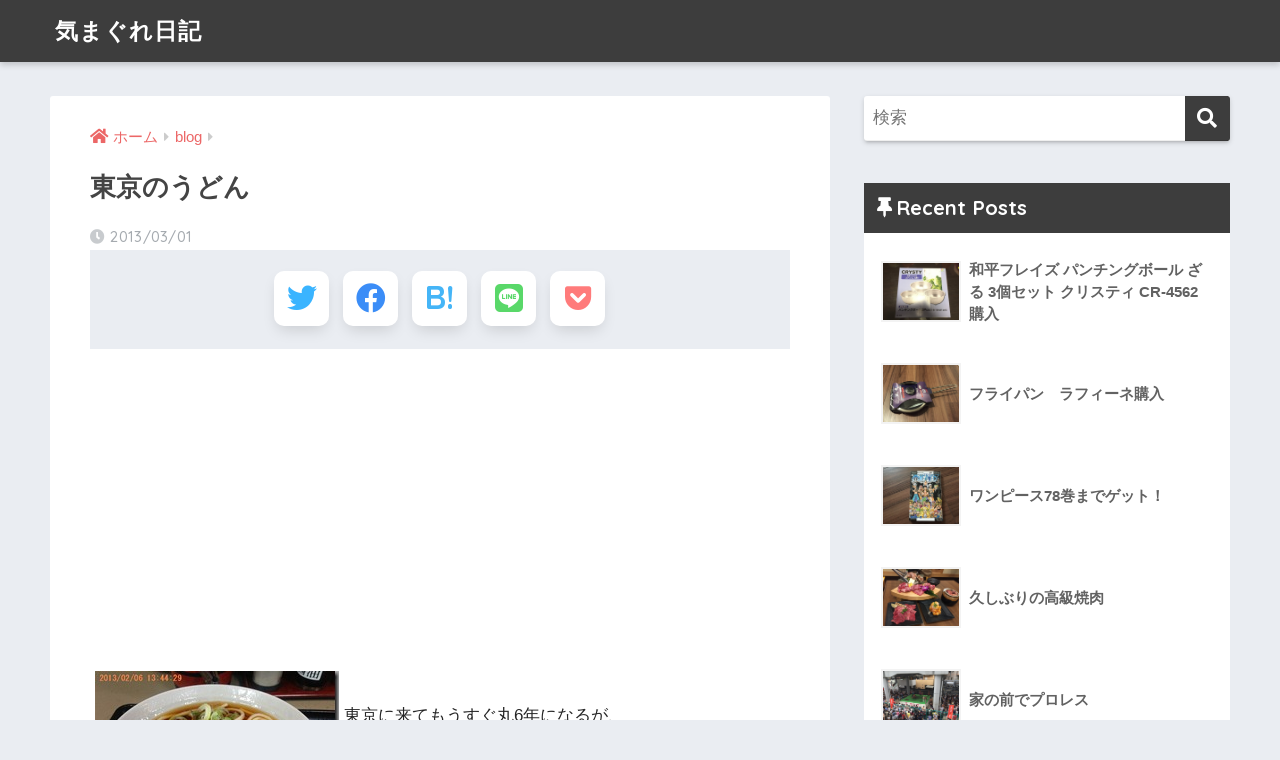

--- FILE ---
content_type: text/html; charset=UTF-8
request_url: https://ogtcycle.com/2013/03/%E6%9D%B1%E4%BA%AC%E3%81%AE%E3%81%86%E3%81%A9%E3%82%93/
body_size: 10418
content:
<!doctype html> <!--[if lt IE 7]><html lang="ja" class="no-js lt-ie9 lt-ie8 lt-ie7"><![endif]--> <!--[if (IE 7)&!(IEMobile)]><html lang="ja" class="no-js lt-ie9 lt-ie8"><![endif]--> <!--[if (IE 8)&!(IEMobile)]><html lang="ja" class="no-js lt-ie9"><![endif]--> <!--[if gt IE 8]><!--><html lang="ja" class="no-js"><!--<![endif]--><head><meta charset="utf-8"><meta http-equiv="X-UA-Compatible" content="IE=edge"><meta name="HandheldFriendly" content="True"><meta name="MobileOptimized" content="320"><meta name="viewport" content="width=device-width, initial-scale=1"/><meta name="msapplication-TileColor" content="#3d3d3d"><meta name="theme-color" content="#3d3d3d"><link rel="pingback" href="https://ogtcycle.com/xmlrpc.php"><link media="all" href="https://ogtcycle.com/wp-content/cache/autoptimize/css/autoptimize_162990b0e1c486f0b59109a7fab03fe5.css" rel="stylesheet" /><title>東京のうどん | 気まぐれ日記</title><meta name='robots' content='max-image-preview:large' /><link rel='dns-prefetch' href='//s0.wp.com' /><link rel='dns-prefetch' href='//www.google.com' /><link rel='dns-prefetch' href='//secure.gravatar.com' /><link rel='dns-prefetch' href='//fonts.googleapis.com' /><link rel='dns-prefetch' href='//use.fontawesome.com' /><link rel='dns-prefetch' href='//s.w.org' /><link rel="alternate" type="application/rss+xml" title="気まぐれ日記 &raquo; フィード" href="https://ogtcycle.com/feed/" /><link rel="alternate" type="application/rss+xml" title="気まぐれ日記 &raquo; コメントフィード" href="https://ogtcycle.com/comments/feed/" /> <script type="text/javascript">window._wpemojiSettings = {"baseUrl":"https:\/\/s.w.org\/images\/core\/emoji\/13.0.1\/72x72\/","ext":".png","svgUrl":"https:\/\/s.w.org\/images\/core\/emoji\/13.0.1\/svg\/","svgExt":".svg","source":{"concatemoji":"https:\/\/ogtcycle.com\/wp-includes\/js\/wp-emoji-release.min.js"}};
			!function(e,a,t){var n,r,o,i=a.createElement("canvas"),p=i.getContext&&i.getContext("2d");function s(e,t){var a=String.fromCharCode;p.clearRect(0,0,i.width,i.height),p.fillText(a.apply(this,e),0,0);e=i.toDataURL();return p.clearRect(0,0,i.width,i.height),p.fillText(a.apply(this,t),0,0),e===i.toDataURL()}function c(e){var t=a.createElement("script");t.src=e,t.defer=t.type="text/javascript",a.getElementsByTagName("head")[0].appendChild(t)}for(o=Array("flag","emoji"),t.supports={everything:!0,everythingExceptFlag:!0},r=0;r<o.length;r++)t.supports[o[r]]=function(e){if(!p||!p.fillText)return!1;switch(p.textBaseline="top",p.font="600 32px Arial",e){case"flag":return s([127987,65039,8205,9895,65039],[127987,65039,8203,9895,65039])?!1:!s([55356,56826,55356,56819],[55356,56826,8203,55356,56819])&&!s([55356,57332,56128,56423,56128,56418,56128,56421,56128,56430,56128,56423,56128,56447],[55356,57332,8203,56128,56423,8203,56128,56418,8203,56128,56421,8203,56128,56430,8203,56128,56423,8203,56128,56447]);case"emoji":return!s([55357,56424,8205,55356,57212],[55357,56424,8203,55356,57212])}return!1}(o[r]),t.supports.everything=t.supports.everything&&t.supports[o[r]],"flag"!==o[r]&&(t.supports.everythingExceptFlag=t.supports.everythingExceptFlag&&t.supports[o[r]]);t.supports.everythingExceptFlag=t.supports.everythingExceptFlag&&!t.supports.flag,t.DOMReady=!1,t.readyCallback=function(){t.DOMReady=!0},t.supports.everything||(n=function(){t.readyCallback()},a.addEventListener?(a.addEventListener("DOMContentLoaded",n,!1),e.addEventListener("load",n,!1)):(e.attachEvent("onload",n),a.attachEvent("onreadystatechange",function(){"complete"===a.readyState&&t.readyCallback()})),(n=t.source||{}).concatemoji?c(n.concatemoji):n.wpemoji&&n.twemoji&&(c(n.twemoji),c(n.wpemoji)))}(window,document,window._wpemojiSettings);</script> <link rel='stylesheet' id='sng-googlefonts-css'  href='https://fonts.googleapis.com/css?family=Quicksand%3A500%2C700&#038;display=swap' type='text/css' media='all' /><link rel='stylesheet' id='sng-fontawesome-css'  href='https://use.fontawesome.com/releases/v5.11.2/css/all.css' type='text/css' media='all' /><link rel="https://api.w.org/" href="https://ogtcycle.com/wp-json/" /><link rel="alternate" type="application/json" href="https://ogtcycle.com/wp-json/wp/v2/posts/2938" /><link rel="EditURI" type="application/rsd+xml" title="RSD" href="https://ogtcycle.com/xmlrpc.php?rsd" /><link rel="canonical" href="https://ogtcycle.com/2013/03/%e6%9d%b1%e4%ba%ac%e3%81%ae%e3%81%86%e3%81%a9%e3%82%93/" /><link rel='shortlink' href='https://wp.me/pa36ba-Lo' /><link rel="alternate" type="application/json+oembed" href="https://ogtcycle.com/wp-json/oembed/1.0/embed?url=https%3A%2F%2Fogtcycle.com%2F2013%2F03%2F%25e6%259d%25b1%25e4%25ba%25ac%25e3%2581%25ae%25e3%2581%2586%25e3%2581%25a9%25e3%2582%2593%2F" /><link rel="alternate" type="text/xml+oembed" href="https://ogtcycle.com/wp-json/oembed/1.0/embed?url=https%3A%2F%2Fogtcycle.com%2F2013%2F03%2F%25e6%259d%25b1%25e4%25ba%25ac%25e3%2581%25ae%25e3%2581%2586%25e3%2581%25a9%25e3%2582%2593%2F&#038;format=xml" /><link rel='dns-prefetch' href='//v0.wordpress.com'/><meta property="og:title" content="東京のうどん" /><meta property="og:description" content="東京に来てもうすぐ丸6年になるが、 この前、初めてそばの店でうどんを食べたｗ なんだこのまずさ・・・ これなら自分で作ったほうが美味しい これで340円・・・ 正八なら・・・ｗ 全部食べる気にならんやったけど、なんか金払 ... " /><meta property="og:type" content="article" /><meta property="og:url" content="https://ogtcycle.com/2013/03/%e6%9d%b1%e4%ba%ac%e3%81%ae%e3%81%86%e3%81%a9%e3%82%93/" /><meta property="og:image" content="https://ogtcycle.com/wp-content/themes/sango-theme/library/images/default.jpg" /><meta name="thumbnail" content="https://ogtcycle.com/wp-content/themes/sango-theme/library/images/default.jpg" /><meta property="og:site_name" content="気まぐれ日記" /><meta name="twitter:card" content="summary_large_image" />  <script async src="https://www.googletagmanager.com/gtag/js?id=UA-10147433-11"></script> <script>window.dataLayer = window.dataLayer || [];
  function gtag(){dataLayer.push(arguments);}
  gtag('js', new Date());
  gtag('config', 'UA-10147433-11');</script> <meta property="og:type" content="article" /><meta property="og:title" content="東京のうどん" /><meta property="og:url" content="https://ogtcycle.com/2013/03/%e6%9d%b1%e4%ba%ac%e3%81%ae%e3%81%86%e3%81%a9%e3%82%93/" /><meta property="og:description" content="東京に来てもうすぐ丸6年になるが、 この前、初めてそばの店でうどんを食べたｗ なんだこのまずさ・・・ これなら&hellip;" /><meta property="article:published_time" content="2013-03-01T03:50:35+00:00" /><meta property="article:modified_time" content="2013-03-01T03:50:35+00:00" /><meta property="og:site_name" content="気まぐれ日記" /><meta property="og:image" content="https://s0.wp.com/i/blank.jpg" /><meta property="og:locale" content="ja_JP" /><meta name="twitter:text:title" content="東京のうどん" /><meta name="twitter:card" content="summary" />  <script data-ad-client="ca-pub-4091408758429622" async src="https://pagead2.googlesyndication.com/pagead/js/adsbygoogle.js"></script> </head><body class="post-template-default single single-post postid-2938 single-format-standard custom-background fa5"><div id="container"><header class="header"><div id="inner-header" class="wrap cf"><p id="logo" class="h1 dfont"> <a href="https://ogtcycle.com">気まぐれ日記</a></p></div></header><div id="content"><div id="inner-content" class="wrap cf"><main id="main" class="m-all t-2of3 d-5of7 cf"><article id="entry" class="cf post-2938 post type-post status-publish format-standard category-blog"><header class="article-header entry-header"><nav id="breadcrumb" class="breadcrumb"><ul itemscope itemtype="http://schema.org/BreadcrumbList"><li itemprop="itemListElement" itemscope itemtype="http://schema.org/ListItem"><a href="https://ogtcycle.com" itemprop="item"><span itemprop="name">ホーム</span></a><meta itemprop="position" content="1" /></li><li itemprop="itemListElement" itemscope itemtype="http://schema.org/ListItem"><a href="https://ogtcycle.com/category/blog/" itemprop="item"><span itemprop="name">blog</span></a><meta itemprop="position" content="2" /></li></ul></nav><h1 class="entry-title single-title">東京のうどん</h1><p class="entry-meta vcard dfont"> <time class="pubdate entry-time" datetime="2013-03-01">2013/03/01</time></p><div class="sns-btn sns-dif"><ul><li class="tw sns-btn__item"> <a href="https://twitter.com/share?url=https%3A%2F%2Fogtcycle.com%2F2013%2F03%2F%25e6%259d%25b1%25e4%25ba%25ac%25e3%2581%25ae%25e3%2581%2586%25e3%2581%25a9%25e3%2582%2593%2F&text=%E6%9D%B1%E4%BA%AC%E3%81%AE%E3%81%86%E3%81%A9%E3%82%93%EF%BD%9C%E6%B0%97%E3%81%BE%E3%81%90%E3%82%8C%E6%97%A5%E8%A8%98" target="_blank" rel="nofollow noopener noreferrer"> <i class="fab fa-twitter"></i> <span class="share_txt">ツイート</span> </a></li><li class="fb sns-btn__item"> <a href="https://www.facebook.com/share.php?u=https%3A%2F%2Fogtcycle.com%2F2013%2F03%2F%25e6%259d%25b1%25e4%25ba%25ac%25e3%2581%25ae%25e3%2581%2586%25e3%2581%25a9%25e3%2582%2593%2F" target="_blank" rel="nofollow noopener noreferrer"> <i class="fab fa-facebook"></i> <span class="share_txt">シェア</span> </a></li><li class="hatebu sns-btn__item"> <a href="http://b.hatena.ne.jp/add?mode=confirm&url=https%3A%2F%2Fogtcycle.com%2F2013%2F03%2F%25e6%259d%25b1%25e4%25ba%25ac%25e3%2581%25ae%25e3%2581%2586%25e3%2581%25a9%25e3%2582%2593%2F&title=%E6%9D%B1%E4%BA%AC%E3%81%AE%E3%81%86%E3%81%A9%E3%82%93%EF%BD%9C%E6%B0%97%E3%81%BE%E3%81%90%E3%82%8C%E6%97%A5%E8%A8%98" target="_blank" rel="nofollow noopener noreferrer"> <i class="fa fa-hatebu"></i> <span class="share_txt">はてブ</span> </a></li><li class="line sns-btn__item"> <a href="https://social-plugins.line.me/lineit/share?url=https%3A%2F%2Fogtcycle.com%2F2013%2F03%2F%25e6%259d%25b1%25e4%25ba%25ac%25e3%2581%25ae%25e3%2581%2586%25e3%2581%25a9%25e3%2582%2593%2F&text=%E6%9D%B1%E4%BA%AC%E3%81%AE%E3%81%86%E3%81%A9%E3%82%93%EF%BD%9C%E6%B0%97%E3%81%BE%E3%81%90%E3%82%8C%E6%97%A5%E8%A8%98" target="_blank" rel="nofollow noopener noreferrer"> <i class="fab fa-line"></i> <span class="share_txt share_txt_line dfont">LINE</span> </a></li><li class="pkt sns-btn__item"> <a href="http://getpocket.com/edit?url=https%3A%2F%2Fogtcycle.com%2F2013%2F03%2F%25e6%259d%25b1%25e4%25ba%25ac%25e3%2581%25ae%25e3%2581%2586%25e3%2581%25a9%25e3%2582%2593%2F&title=%E6%9D%B1%E4%BA%AC%E3%81%AE%E3%81%86%E3%81%A9%E3%82%93%EF%BD%9C%E6%B0%97%E3%81%BE%E3%81%90%E3%82%8C%E6%97%A5%E8%A8%98" target="_blank" rel="nofollow noopener noreferrer"> <i class="fab fa-get-pocket"></i> <span class="share_txt">Pocket</span> </a></li></ul></div></header><section class="entry-content cf"><div class="widget_text sponsored"><div class="textwidget custom-html-widget"><script async src="//pagead2.googlesyndication.com/pagead/js/adsbygoogle.js"></script>  <ins class="adsbygoogle"
 style="display:block"
 data-ad-client="ca-pub-4091408758429622"
 data-ad-slot="3774040350"
 data-ad-format="link"></ins> <script>(adsbygoogle = window.adsbygoogle || []).push({});</script></div></div><p><a href="https://ogtcycle.com/wp-content/uploads/2013/02/IMG_1570.jpg"><img loading="lazy" data-src="https://ogtcycle.com/wp-content/uploads/2013/02/IMG_1570_thumb.jpg" border="0" alt="IMG_1570" title="IMG_1570" width="244" height="184" align="left" style="margin: 5px;border-width: 0px" /><noscript><img loading="lazy" src="https://ogtcycle.com/wp-content/uploads/2013/02/IMG_1570_thumb.jpg" border="0" alt="IMG_1570" title="IMG_1570" width="244" height="184" align="left" style="margin: 5px;border-width: 0px" /></noscript></a><br /> 東京に来てもうすぐ丸6年になるが、<br /> この前、初めてそばの店でうどんを食べたｗ<br /> なんだこのまずさ・・・<br /> これなら自分で作ったほうが美味しい<br /> これで340円・・・<br /> 正八なら・・・ｗ<br /> 全部食べる気にならんやったけど、なんか金払ったのにという貧乏思考で無理やり全部食べたｗ<br /> <a href="https://ogtcycle.com/wp-content/uploads/2013/02/IMG_1574.jpg"><img loading="lazy" data-src="https://ogtcycle.com/wp-content/uploads/2013/02/IMG_1574_thumb.jpg" border="0" alt="IMG_1574" title="IMG_1574" width="184" height="244" align="left" style="margin: 5px;border: 0px" /><noscript><img loading="lazy" src="https://ogtcycle.com/wp-content/uploads/2013/02/IMG_1574_thumb.jpg" border="0" alt="IMG_1574" title="IMG_1574" width="184" height="244" align="left" style="margin: 5px;border: 0px" /></noscript></a><br /> そして二日後ぐらいに、昼飯を御茶ノ水で食ったｗ<br /> 左のメニュー<br /> うどん屋でもないが、こっちのほうがよっぽど美味しかったｗ<br /> 四国の人が東京のうどん食ったら色んな意味でびっくりそうだなｗ<br /> まぁ小さい頃から食べ慣れている味が一番おいしいんやろうけどｗ</p><div class="widget_text sponsored dfont"><div class="textwidget custom-html-widget"><script async src="//pagead2.googlesyndication.com/pagead/js/adsbygoogle.js"></script>  <ins class="adsbygoogle"
 style="display:block"
 data-ad-client="ca-pub-4091408758429622"
 data-ad-slot="3774040350"
 data-ad-format="link"></ins> <script>(adsbygoogle = window.adsbygoogle || []).push({});</script></div></div><div class="widget_text sponsored dfont"><div class="textwidget custom-html-widget"><div class="center"><script async src="//pagead2.googlesyndication.com/pagead/js/adsbygoogle.js"></script>  <ins class="adsbygoogle"
 style="display:inline-block;width:336px;height:280px"
 data-ad-client="ca-pub-4091408758429622"
 data-ad-slot="3369897430"></ins> <script>(adsbygoogle = window.adsbygoogle || []).push({});</script> <script async src="//pagead2.googlesyndication.com/pagead/js/adsbygoogle.js"></script>  <ins class="adsbygoogle"
 style="display:inline-block;width:336px;height:280px"
 data-ad-client="ca-pub-4091408758429622"
 data-ad-slot="1475180079"></ins> <script>(adsbygoogle = window.adsbygoogle || []).push({});</script></div></div></div></section><div id="entry-footer-wrapper"></div><div id="comments"><h3 id="comments-title" class="h2 dfont"><span>2</span> COMMENTS</h3><section class="commentlist"><div id="comment-2748" class="comment even thread-even depth-1 cf"><article  class="cf"><header class="comment-author vcard"> <img alt='' src='https://secure.gravatar.com/avatar/?s=40&#038;d=mm&#038;r=g' srcset='https://secure.gravatar.com/avatar/?s=80&#038;d=mm&#038;r=g 2x' class='avatar avatar-40 photo avatar-default' height='40' width='40' loading='lazy'/> <cite class="fn">いちよん</cite> <time datetime="2013-03-1"><a href="https://ogtcycle.com/2013/03/%e6%9d%b1%e4%ba%ac%e3%81%ae%e3%81%86%e3%81%a9%e3%82%93/#comment-2748" rel="nofollow">2013年3月1日</a></time></header><section class="comment_content cf"><p>ごぼ天うどんwith玉子を入れて食べたい。</p></section> <a rel='nofollow' class='comment-reply-link' href='https://ogtcycle.com/2013/03/%e6%9d%b1%e4%ba%ac%e3%81%ae%e3%81%86%e3%81%a9%e3%82%93/?replytocom=2748#respond' data-commentid="2748" data-postid="2938" data-belowelement="comment-2748" data-respondelement="respond" data-replyto="いちよん に返信" aria-label='いちよん に返信'>返信する</a></article><div id="comment-2749" class="comment odd alt depth-2 cf"><article  class="cf"><header class="comment-author vcard"> <img alt='' src='https://secure.gravatar.com/avatar/cb0f9e8c7c8ee0c4f3d9ab7d3b0a34ef?s=40&#038;d=mm&#038;r=g' srcset='https://secure.gravatar.com/avatar/cb0f9e8c7c8ee0c4f3d9ab7d3b0a34ef?s=80&#038;d=mm&#038;r=g 2x' class='avatar avatar-40 photo' height='40' width='40' loading='lazy'/> <cite class="fn"><a href='http://cycle.myhome.cx/' rel='external nofollow ugc' class='url'>緒方サイクル</a></cite> <time datetime="2013-03-2"><a href="https://ogtcycle.com/2013/03/%e6%9d%b1%e4%ba%ac%e3%81%ae%e3%81%86%e3%81%a9%e3%82%93/#comment-2749" rel="nofollow">2013年3月2日</a></time></header><section class="comment_content cf"><p>>>いちよん先輩<br /> 東京のうどんより正八郎がうまいとですｗ</p></section> <a rel='nofollow' class='comment-reply-link' href='https://ogtcycle.com/2013/03/%e6%9d%b1%e4%ba%ac%e3%81%ae%e3%81%86%e3%81%a9%e3%82%93/?replytocom=2749#respond' data-commentid="2749" data-postid="2938" data-belowelement="comment-2749" data-respondelement="respond" data-replyto="緒方サイクル に返信" aria-label='緒方サイクル に返信'>返信する</a></article></div></div></section><div id="respond" class="comment-respond"><h3 id="reply-title" class="comment-reply-title">コメントを残す <small><a rel="nofollow" id="cancel-comment-reply-link" href="/2013/03/%E6%9D%B1%E4%BA%AC%E3%81%AE%E3%81%86%E3%81%A9%E3%82%93/#respond" style="display:none;">コメントをキャンセル</a></small></h3><form action="https://ogtcycle.com/wp-comments-post.php" method="post" id="commentform" class="comment-form" novalidate><p class="comment-notes"><span id="email-notes">メールアドレスが公開されることはありません。</span> <span class="required">*</span> が付いている欄は必須項目です</p><p class="comment-form-comment"><label for="comment">コメント</label><textarea id="comment" name="comment" cols="45" rows="8" maxlength="65525" required="required"></textarea></p><p class="comment-form-author"><label for="author">名前 <span class="required">*</span></label> <input id="author" name="author" type="text" value="" size="30" maxlength="245" required='required' /></p><p class="comment-form-email"><label for="email">メール <span class="required">*</span></label> <input id="email" name="email" type="email" value="" size="30" maxlength="100" aria-describedby="email-notes" required='required' /></p><p class="comment-form-url"><label for="url">サイト</label> <input id="url" name="url" type="url" value="" size="30" maxlength="200" /></p><p class="comment-form-cookies-consent"><input id="wp-comment-cookies-consent" name="wp-comment-cookies-consent" type="checkbox" value="yes" /> <label for="wp-comment-cookies-consent">次回のコメントで使用するためブラウザーに自分の名前、メールアドレス、サイトを保存する。</label></p><p class="comment-subscription-form"><input type="checkbox" name="subscribe_comments" id="subscribe_comments" value="subscribe" style="width: auto; -moz-appearance: checkbox; -webkit-appearance: checkbox;" /> <label class="subscribe-label" id="subscribe-label" for="subscribe_comments">新しいコメントをメールで通知</label></p><p class="comment-subscription-form"><input type="checkbox" name="subscribe_blog" id="subscribe_blog" value="subscribe" style="width: auto; -moz-appearance: checkbox; -webkit-appearance: checkbox;" /> <label class="subscribe-label" id="subscribe-blog-label" for="subscribe_blog">新しい投稿をメールで受け取る</label></p><p class="form-submit"><input name="submit" type="submit" id="submit" class="submit" value="コメントを送信" /> <input type='hidden' name='comment_post_ID' value='2938' id='comment_post_ID' /> <input type='hidden' name='comment_parent' id='comment_parent' value='0' /></p><div class="inv-recaptcha-holder"></div></form></div></div><script type="application/ld+json">{"@context":"http://schema.org","@type":"Article","mainEntityOfPage":"https://ogtcycle.com/2013/03/%e6%9d%b1%e4%ba%ac%e3%81%ae%e3%81%86%e3%81%a9%e3%82%93/","headline":"東京のうどん","image":{"@type":"ImageObject","url":"https://ogtcycle.com/wp-content/themes/sango-theme/library/images/default_small.jpg","width":520,"height":300},"datePublished":"2013-03-01T12:50:35+0900","dateModified":"2013-03-01T12:50:35+0900","author":{"@type":"Person","name":"緒方サイクル"},"publisher":{"@type":"Organization","name":"","logo":{"@type":"ImageObject","url":""}},"description":"東京に来てもうすぐ丸6年になるが、 この前、初めてそばの店でうどんを食べたｗ なんだこのまずさ・・・ これなら自分で作ったほうが美味しい これで340円・・・ 正八なら・・・ｗ 全部食べる気にならんやったけど、なんか金払 ... "}</script> </article><div class="prnx_box cf"> <a href="https://ogtcycle.com/2013/02/%e4%bb%8a%e6%9c%882%e5%ba%a6%e7%9b%ae%e3%81%ae%e3%82%ab%e3%82%ad%ef%bd%97/" class="prnx pr"><p><i class="fas fa-angle-left"></i> 前の記事</p><div class="prnx_tb"> <span class="prev-next__text">今月2度目のカキｗ</span></div> </a> <a href="https://ogtcycle.com/2013/03/%e8%bf%91%e3%81%8f%e3%81%a7%e6%a2%85%e3%81%8c%e5%92%b2%e3%81%8d%e3%81%a4%e3%81%a4%e3%81%a7%e3%81%99%ef%bd%97/" class="prnx nx"><p>次の記事 <i class="fas fa-angle-right"></i></p><div class="prnx_tb"> <span class="prev-next__text">近くで梅が咲きつつですｗ</span></div> </a></div></main><div id="sidebar1" class="sidebar m-all t-1of3 d-2of7 last-col cf" role="complementary"><aside class="insidesp"><div id="notfix" class="normal-sidebar"><div id="search-2" class="widget widget_search"><form role="search" method="get" id="searchform" class="searchform" action="https://ogtcycle.com/"><div> <input type="search" id="s" class="searchform__input" name="s" value="" placeholder="検索" /> <button type="submit" id="searchsubmit" class="searchform__submit"><i class="fas fa-search"></i></button></div></form></div><div id="recent-posts-2" class="widget widget_recent_entries"><h4 class="widgettitle dfont has-fa-before">Recent Posts</h4><ul class="my-widget"><li> <a href="https://ogtcycle.com/2016/09/post-4704/"><figure class="my-widget__img"> <img width="160" height="160" src="https://ogtcycle.com/wp-content/uploads/2016/08/IMG_2544.jpg" alt="和平フレイズ パンチングボール ざる 3個セット クリスティ CR-4562購入" loading="lazy"></figure><div class="my-widget__text">和平フレイズ パンチングボール ざる 3個セット クリスティ CR-4562購入</div> </a></li><li> <a href="https://ogtcycle.com/2016/08/post-4694/"><figure class="my-widget__img"> <img width="160" height="160" src="https://ogtcycle.com/wp-content/uploads/2016/08/IMG_2479.jpg" alt="フライパン　ラフィーネ購入" loading="lazy"></figure><div class="my-widget__text">フライパン　ラフィーネ購入</div> </a></li><li> <a href="https://ogtcycle.com/2016/08/post-4690/"><figure class="my-widget__img"> <img width="160" height="160" src="https://ogtcycle.com/wp-content/uploads/2016/08/IMG_2530.jpg" alt="ワンピース78巻までゲット！" loading="lazy"></figure><div class="my-widget__text">ワンピース78巻までゲット！</div> </a></li><li> <a href="https://ogtcycle.com/2016/08/post-4686/"><figure class="my-widget__img"> <img width="160" height="160" src="https://ogtcycle.com/wp-content/uploads/2016/08/IMG_2526.jpg" alt="久しぶりの高級焼肉" loading="lazy"></figure><div class="my-widget__text">久しぶりの高級焼肉</div> </a></li><li> <a href="https://ogtcycle.com/2016/08/post-4683/"><figure class="my-widget__img"> <img width="160" height="160" src="https://ogtcycle.com/wp-content/uploads/2016/08/IMG_2514.jpg" alt="家の前でプロレス" loading="lazy"></figure><div class="my-widget__text">家の前でプロレス</div> </a></li></ul></div><div id="recent-comments-2" class="widget widget_recent_comments"><h4 class="widgettitle dfont has-fa-before">最近のコメント</h4><ul id="recentcomments"><li class="recentcomments"><a href="https://ogtcycle.com/2014/04/%e8%8d%89%e3%82%80%e3%81%97%e3%82%8a/#comment-2786">草むしり</a> に <span class="comment-author-link"><a href='http://cycle.myhome.cx/' rel='external nofollow ugc' class='url'>緒方サイクル</a></span> より</li><li class="recentcomments"><a href="https://ogtcycle.com/2014/04/%e8%8d%89%e3%82%80%e3%81%97%e3%82%8a/#comment-2785">草むしり</a> に <span class="comment-author-link">CARGO</span> より</li><li class="recentcomments"><a href="https://ogtcycle.com/2006/12/%e3%83%87%e3%83%aa%e3%82%ab%e3%81%ae%e3%83%97%e3%83%a9%e3%82%b0/#comment-831">デリカのプラグ</a> に <span class="comment-author-link"><a href='http://cycle.myhome.cx/2007/01/2006%e5%b9%b412%e6%9c%88%e3%81%ae%e3%82%a2%e3%82%af%e3%82%bb%e3%82%b9%e8%a7%a3%e6%9e%90/' rel='external nofollow ugc' class='url'>”2006年12月のアクセス解析 | アクセス解析 | 気まぐれ日記”</a></span> より</li><li class="recentcomments"><a href="https://ogtcycle.com/2013/01/%e6%9d%b1%e4%ba%ac%e3%81%a7%e5%a4%a7%e9%9b%aa/#comment-2742">東京で大雪</a> に <span class="comment-author-link"><a href='http://cycle.myhome.cx/2014/02/%e6%9d%b1%e4%ba%ac%e3%81%af%e5%a4%a7%e9%9b%aa/' rel='external nofollow ugc' class='url'>”東京は大雪 | 休日 | 気まぐれ日記”</a></span> より</li><li class="recentcomments"><a href="https://ogtcycle.com/2013/01/%e5%88%9d%e8%a9%a3%ef%bd%9e%e5%b7%9d%e5%b4%8e%e5%a4%a7%e5%b8%ab2013%ef%bd%9e/#comment-2729">初詣～川崎大師2013～</a> に <span class="comment-author-link"><a href='http://cycle.myhome.cx/2014/01/%e5%88%9d%e8%a9%a3%ef%bd%9e%e5%b7%9d%e5%b4%8e%e5%a4%a7%e5%b8%ab2014%ef%bd%9e/' rel='external nofollow ugc' class='url'>”初詣～川崎大師2014～ | 観光 | 気まぐれ日記”</a></span> より</li></ul></div><div id="archives-2" class="widget widget_archive"><h4 class="widgettitle dfont has-fa-before">アーカイブ</h4> <label class="screen-reader-text" for="archives-dropdown-2">アーカイブ</label> <select id="archives-dropdown-2" name="archive-dropdown"><option value="">月を選択</option><option value='https://ogtcycle.com/2016/09/'> 2016年9月 &nbsp;(1)</option><option value='https://ogtcycle.com/2016/08/'> 2016年8月 &nbsp;(5)</option><option value='https://ogtcycle.com/2016/07/'> 2016年7月 &nbsp;(9)</option><option value='https://ogtcycle.com/2016/06/'> 2016年6月 &nbsp;(11)</option><option value='https://ogtcycle.com/2016/05/'> 2016年5月 &nbsp;(15)</option><option value='https://ogtcycle.com/2016/04/'> 2016年4月 &nbsp;(13)</option><option value='https://ogtcycle.com/2015/01/'> 2015年1月 &nbsp;(2)</option><option value='https://ogtcycle.com/2014/07/'> 2014年7月 &nbsp;(1)</option><option value='https://ogtcycle.com/2014/06/'> 2014年6月 &nbsp;(4)</option><option value='https://ogtcycle.com/2014/05/'> 2014年5月 &nbsp;(4)</option><option value='https://ogtcycle.com/2014/04/'> 2014年4月 &nbsp;(7)</option><option value='https://ogtcycle.com/2014/03/'> 2014年3月 &nbsp;(4)</option><option value='https://ogtcycle.com/2014/02/'> 2014年2月 &nbsp;(2)</option><option value='https://ogtcycle.com/2014/01/'> 2014年1月 &nbsp;(5)</option><option value='https://ogtcycle.com/2013/12/'> 2013年12月 &nbsp;(7)</option><option value='https://ogtcycle.com/2013/11/'> 2013年11月 &nbsp;(9)</option><option value='https://ogtcycle.com/2013/10/'> 2013年10月 &nbsp;(14)</option><option value='https://ogtcycle.com/2013/09/'> 2013年9月 &nbsp;(6)</option><option value='https://ogtcycle.com/2013/08/'> 2013年8月 &nbsp;(7)</option><option value='https://ogtcycle.com/2013/07/'> 2013年7月 &nbsp;(8)</option><option value='https://ogtcycle.com/2013/06/'> 2013年6月 &nbsp;(9)</option><option value='https://ogtcycle.com/2013/05/'> 2013年5月 &nbsp;(7)</option><option value='https://ogtcycle.com/2013/04/'> 2013年4月 &nbsp;(7)</option><option value='https://ogtcycle.com/2013/03/'> 2013年3月 &nbsp;(12)</option><option value='https://ogtcycle.com/2013/02/'> 2013年2月 &nbsp;(8)</option><option value='https://ogtcycle.com/2013/01/'> 2013年1月 &nbsp;(16)</option><option value='https://ogtcycle.com/2012/12/'> 2012年12月 &nbsp;(14)</option><option value='https://ogtcycle.com/2012/11/'> 2012年11月 &nbsp;(10)</option><option value='https://ogtcycle.com/2012/10/'> 2012年10月 &nbsp;(6)</option><option value='https://ogtcycle.com/2012/09/'> 2012年9月 &nbsp;(6)</option><option value='https://ogtcycle.com/2012/08/'> 2012年8月 &nbsp;(8)</option><option value='https://ogtcycle.com/2012/07/'> 2012年7月 &nbsp;(6)</option><option value='https://ogtcycle.com/2012/06/'> 2012年6月 &nbsp;(7)</option><option value='https://ogtcycle.com/2012/05/'> 2012年5月 &nbsp;(9)</option><option value='https://ogtcycle.com/2012/04/'> 2012年4月 &nbsp;(5)</option><option value='https://ogtcycle.com/2012/03/'> 2012年3月 &nbsp;(7)</option><option value='https://ogtcycle.com/2012/02/'> 2012年2月 &nbsp;(6)</option><option value='https://ogtcycle.com/2012/01/'> 2012年1月 &nbsp;(10)</option><option value='https://ogtcycle.com/2011/12/'> 2011年12月 &nbsp;(7)</option><option value='https://ogtcycle.com/2011/11/'> 2011年11月 &nbsp;(8)</option><option value='https://ogtcycle.com/2011/10/'> 2011年10月 &nbsp;(7)</option><option value='https://ogtcycle.com/2011/09/'> 2011年9月 &nbsp;(7)</option><option value='https://ogtcycle.com/2011/08/'> 2011年8月 &nbsp;(4)</option><option value='https://ogtcycle.com/2011/07/'> 2011年7月 &nbsp;(6)</option><option value='https://ogtcycle.com/2011/06/'> 2011年6月 &nbsp;(6)</option><option value='https://ogtcycle.com/2011/05/'> 2011年5月 &nbsp;(8)</option><option value='https://ogtcycle.com/2011/04/'> 2011年4月 &nbsp;(12)</option><option value='https://ogtcycle.com/2011/03/'> 2011年3月 &nbsp;(15)</option><option value='https://ogtcycle.com/2011/02/'> 2011年2月 &nbsp;(12)</option><option value='https://ogtcycle.com/2011/01/'> 2011年1月 &nbsp;(17)</option><option value='https://ogtcycle.com/2010/12/'> 2010年12月 &nbsp;(16)</option><option value='https://ogtcycle.com/2010/11/'> 2010年11月 &nbsp;(10)</option><option value='https://ogtcycle.com/2010/10/'> 2010年10月 &nbsp;(13)</option><option value='https://ogtcycle.com/2010/09/'> 2010年9月 &nbsp;(17)</option><option value='https://ogtcycle.com/2010/08/'> 2010年8月 &nbsp;(13)</option><option value='https://ogtcycle.com/2010/07/'> 2010年7月 &nbsp;(9)</option><option value='https://ogtcycle.com/2010/06/'> 2010年6月 &nbsp;(11)</option><option value='https://ogtcycle.com/2010/05/'> 2010年5月 &nbsp;(15)</option><option value='https://ogtcycle.com/2010/04/'> 2010年4月 &nbsp;(14)</option><option value='https://ogtcycle.com/2010/03/'> 2010年3月 &nbsp;(10)</option><option value='https://ogtcycle.com/2010/02/'> 2010年2月 &nbsp;(11)</option><option value='https://ogtcycle.com/2010/01/'> 2010年1月 &nbsp;(16)</option><option value='https://ogtcycle.com/2009/12/'> 2009年12月 &nbsp;(11)</option><option value='https://ogtcycle.com/2009/11/'> 2009年11月 &nbsp;(11)</option><option value='https://ogtcycle.com/2009/10/'> 2009年10月 &nbsp;(12)</option><option value='https://ogtcycle.com/2009/09/'> 2009年9月 &nbsp;(11)</option><option value='https://ogtcycle.com/2009/08/'> 2009年8月 &nbsp;(19)</option><option value='https://ogtcycle.com/2009/07/'> 2009年7月 &nbsp;(9)</option><option value='https://ogtcycle.com/2009/06/'> 2009年6月 &nbsp;(12)</option><option value='https://ogtcycle.com/2009/05/'> 2009年5月 &nbsp;(14)</option><option value='https://ogtcycle.com/2009/04/'> 2009年4月 &nbsp;(7)</option><option value='https://ogtcycle.com/2009/03/'> 2009年3月 &nbsp;(8)</option><option value='https://ogtcycle.com/2009/02/'> 2009年2月 &nbsp;(8)</option><option value='https://ogtcycle.com/2009/01/'> 2009年1月 &nbsp;(12)</option><option value='https://ogtcycle.com/2008/12/'> 2008年12月 &nbsp;(9)</option><option value='https://ogtcycle.com/2008/11/'> 2008年11月 &nbsp;(5)</option><option value='https://ogtcycle.com/2008/10/'> 2008年10月 &nbsp;(6)</option><option value='https://ogtcycle.com/2008/09/'> 2008年9月 &nbsp;(2)</option><option value='https://ogtcycle.com/2008/08/'> 2008年8月 &nbsp;(3)</option><option value='https://ogtcycle.com/2008/07/'> 2008年7月 &nbsp;(4)</option><option value='https://ogtcycle.com/2008/06/'> 2008年6月 &nbsp;(6)</option><option value='https://ogtcycle.com/2008/05/'> 2008年5月 &nbsp;(4)</option><option value='https://ogtcycle.com/2008/04/'> 2008年4月 &nbsp;(5)</option><option value='https://ogtcycle.com/2008/03/'> 2008年3月 &nbsp;(8)</option><option value='https://ogtcycle.com/2008/02/'> 2008年2月 &nbsp;(5)</option><option value='https://ogtcycle.com/2008/01/'> 2008年1月 &nbsp;(8)</option><option value='https://ogtcycle.com/2007/12/'> 2007年12月 &nbsp;(8)</option><option value='https://ogtcycle.com/2007/11/'> 2007年11月 &nbsp;(5)</option><option value='https://ogtcycle.com/2007/10/'> 2007年10月 &nbsp;(10)</option><option value='https://ogtcycle.com/2007/09/'> 2007年9月 &nbsp;(12)</option><option value='https://ogtcycle.com/2007/08/'> 2007年8月 &nbsp;(12)</option><option value='https://ogtcycle.com/2007/07/'> 2007年7月 &nbsp;(22)</option><option value='https://ogtcycle.com/2007/06/'> 2007年6月 &nbsp;(24)</option><option value='https://ogtcycle.com/2007/05/'> 2007年5月 &nbsp;(29)</option><option value='https://ogtcycle.com/2007/04/'> 2007年4月 &nbsp;(27)</option><option value='https://ogtcycle.com/2007/03/'> 2007年3月 &nbsp;(28)</option><option value='https://ogtcycle.com/2007/02/'> 2007年2月 &nbsp;(28)</option><option value='https://ogtcycle.com/2007/01/'> 2007年1月 &nbsp;(30)</option><option value='https://ogtcycle.com/2006/12/'> 2006年12月 &nbsp;(31)</option><option value='https://ogtcycle.com/2006/11/'> 2006年11月 &nbsp;(29)</option><option value='https://ogtcycle.com/2006/10/'> 2006年10月 &nbsp;(30)</option><option value='https://ogtcycle.com/2006/09/'> 2006年9月 &nbsp;(31)</option><option value='https://ogtcycle.com/2006/08/'> 2006年8月 &nbsp;(29)</option><option value='https://ogtcycle.com/2006/07/'> 2006年7月 &nbsp;(30)</option><option value='https://ogtcycle.com/2006/06/'> 2006年6月 &nbsp;(30)</option><option value='https://ogtcycle.com/2006/05/'> 2006年5月 &nbsp;(30)</option><option value='https://ogtcycle.com/2006/04/'> 2006年4月 &nbsp;(40)</option><option value='https://ogtcycle.com/2006/03/'> 2006年3月 &nbsp;(44)</option><option value='https://ogtcycle.com/2006/02/'> 2006年2月 &nbsp;(18)</option><option value='https://ogtcycle.com/2006/01/'> 2006年1月 &nbsp;(3)</option><option value='https://ogtcycle.com/2005/11/'> 2005年11月 &nbsp;(4)</option><option value='https://ogtcycle.com/2005/10/'> 2005年10月 &nbsp;(1)</option><option value='https://ogtcycle.com/2005/08/'> 2005年8月 &nbsp;(2)</option><option value='https://ogtcycle.com/2005/07/'> 2005年7月 &nbsp;(2)</option><option value='https://ogtcycle.com/2005/05/'> 2005年5月 &nbsp;(1)</option><option value='https://ogtcycle.com/2005/04/'> 2005年4月 &nbsp;(3)</option><option value='https://ogtcycle.com/2005/03/'> 2005年3月 &nbsp;(3)</option><option value='https://ogtcycle.com/2004/07/'> 2004年7月 &nbsp;(2)</option><option value='https://ogtcycle.com/2004/04/'> 2004年4月 &nbsp;(1)</option><option value='https://ogtcycle.com/2004/03/'> 2004年3月 &nbsp;(1)</option><option value='https://ogtcycle.com/2004/02/'> 2004年2月 &nbsp;(2)</option> </select> <script type="text/javascript">(function() {
	var dropdown = document.getElementById( "archives-dropdown-2" );
	function onSelectChange() {
		if ( dropdown.options[ dropdown.selectedIndex ].value !== '' ) {
			document.location.href = this.options[ this.selectedIndex ].value;
		}
	}
	dropdown.onchange = onSelectChange;
})();</script> </div><div id="categories-2" class="widget widget_categories"><h4 class="widgettitle dfont has-fa-before">カテゴリー</h4><form action="https://ogtcycle.com" method="get"><label class="screen-reader-text" for="cat">カテゴリー</label><select  name='cat' id='cat' class='postform' ><option value='-1'>カテゴリーを選択</option><option class="level-0" value="2">ANA&nbsp;&nbsp;(4)</option><option class="level-0" value="3">BBQ&nbsp;&nbsp;(26)</option><option class="level-0" value="4">blog&nbsp;&nbsp;(153)</option><option class="level-0" value="5">F1&nbsp;&nbsp;(2)</option><option class="level-0" value="6">Firefox&nbsp;&nbsp;(1)</option><option class="level-0" value="7">GPS&nbsp;&nbsp;(14)</option><option class="level-0" value="8">HPレンタルサービス&nbsp;&nbsp;(2)</option><option class="level-0" value="9">MaⅡ製作ページ&nbsp;&nbsp;(6)</option><option class="level-0" value="11">mixi&nbsp;&nbsp;(5)</option><option class="level-0" value="12">Movable Type&nbsp;&nbsp;(6)</option><option class="level-0" value="13">PC&nbsp;&nbsp;(130)</option><option class="level-0" value="14">PCソフト&nbsp;&nbsp;(8)</option><option class="level-0" value="15">RG125γ&nbsp;&nbsp;(18)</option><option class="level-0" value="16">TOEIC&nbsp;&nbsp;(4)</option><option class="level-0" value="17">TV&nbsp;&nbsp;(6)</option><option class="level-0" value="18">YouTube動画&nbsp;&nbsp;(1)</option><option class="level-0" value="33">ふるさと納税&nbsp;&nbsp;(4)</option><option class="level-0" value="19">アクセス解析&nbsp;&nbsp;(12)</option><option class="level-0" value="20">アルバム&nbsp;&nbsp;(1)</option><option class="level-0" value="21">イベント&nbsp;&nbsp;(1)</option><option class="level-0" value="22">エコラン&nbsp;&nbsp;(60)</option><option class="level-0" value="24">カメラ&nbsp;&nbsp;(7)</option><option class="level-0" value="23">カード&nbsp;&nbsp;(2)</option><option class="level-0" value="25">グルメ&nbsp;&nbsp;(3)</option><option class="level-0" value="26">スポーツ&nbsp;&nbsp;(1)</option><option class="level-0" value="27">トラブル&nbsp;&nbsp;(2)</option><option class="level-0" value="28">トリック&nbsp;&nbsp;(8)</option><option class="level-0" value="29">トルクレンチ&nbsp;&nbsp;(5)</option><option class="level-0" value="30">ニュース&nbsp;&nbsp;(1)</option><option class="level-0" value="31">バイク&nbsp;&nbsp;(51)</option><option class="level-0" value="32">バトン&nbsp;&nbsp;(4)</option><option class="level-0" value="34">マリカー&nbsp;&nbsp;(10)</option><option class="level-0" value="35">一人暮らし&nbsp;&nbsp;(39)</option><option class="level-0" value="36">休日&nbsp;&nbsp;(86)</option><option class="level-0" value="37">会社&nbsp;&nbsp;(62)</option><option class="level-0" value="38">出張&nbsp;&nbsp;(8)</option><option class="level-0" value="39">商品紹介&nbsp;&nbsp;(24)</option><option class="level-0" value="40">学校&nbsp;&nbsp;(25)</option><option class="level-0" value="41">学校行事&nbsp;&nbsp;(21)</option><option class="level-0" value="42">家庭菜園&nbsp;&nbsp;(3)</option><option class="level-0" value="43">就職関係&nbsp;&nbsp;(11)</option><option class="level-0" value="44">工具&nbsp;&nbsp;(4)</option><option class="level-0" value="45">帰省&nbsp;&nbsp;(46)</option><option class="level-0" value="46">引越し&nbsp;&nbsp;(4)</option><option class="level-0" value="47">携帯&nbsp;&nbsp;(18)</option><option class="level-0" value="48">撮影動画&nbsp;&nbsp;(41)</option><option class="level-0" value="49">旅行&nbsp;&nbsp;(68)</option><option class="level-0" value="1">未分類&nbsp;&nbsp;(10)</option><option class="level-0" value="50">株&nbsp;&nbsp;(10)</option><option class="level-0" value="51">白煙3KJネタ&nbsp;&nbsp;(10)</option><option class="level-0" value="52">研究・開発&nbsp;&nbsp;(16)</option><option class="level-0" value="53">観光&nbsp;&nbsp;(42)</option><option class="level-0" value="54">試験勉強&nbsp;&nbsp;(28)</option><option class="level-0" value="55">購入ソフト&nbsp;&nbsp;(16)</option><option class="level-0" value="56">購入商品&nbsp;&nbsp;(96)</option><option class="level-0" value="57">車&nbsp;&nbsp;(24)</option><option class="level-0" value="58">過去ログ（～2006/02）&nbsp;&nbsp;(1)</option><option class="level-0" value="59">電気&nbsp;&nbsp;(3)</option><option class="level-0" value="60">飲み会&nbsp;&nbsp;(119)</option> </select></form> <script type="text/javascript">(function() {
	var dropdown = document.getElementById( "cat" );
	function onCatChange() {
		if ( dropdown.options[ dropdown.selectedIndex ].value > 0 ) {
			dropdown.parentNode.submit();
		}
	}
	dropdown.onchange = onCatChange;
})();</script> </div></div></aside></div></div></div><footer class="footer"><div id="footer-menu"><div> <a class="footer-menu__btn dfont" href="https://ogtcycle.com/"><i class="fa fa-home fa-lg"></i> HOME</a></div><nav></nav><p class="copyright dfont"> &copy; 2026                         気まぐれ日記                        All rights reserved.</p></div></footer></div><div style="display:none"><div class="grofile-hash-map-cb0f9e8c7c8ee0c4f3d9ab7d3b0a34ef"></div></div> <script type='text/javascript' src='https://s0.wp.com/wp-content/js/devicepx-jetpack.js' id='devicepx-js'></script> <script type='text/javascript' id='google-invisible-recaptcha-js-before'>var renderInvisibleReCaptcha = function() {

    for (var i = 0; i < document.forms.length; ++i) {
        var form = document.forms[i];
        var holder = form.querySelector('.inv-recaptcha-holder');

        if (null === holder) continue;
		holder.innerHTML = '';

         (function(frm){
			var cf7SubmitElm = frm.querySelector('.wpcf7-submit');
            var holderId = grecaptcha.render(holder,{
                'sitekey': '6LeBWWIUAAAAAEmojvwm8kSlrLclrY-tL_ep_I5I', 'size': 'invisible', 'badge' : 'inline',
                'callback' : function (recaptchaToken) {
					if((null !== cf7SubmitElm) && (typeof jQuery != 'undefined')){jQuery(frm).submit();grecaptcha.reset(holderId);return;}
					 HTMLFormElement.prototype.submit.call(frm);
                },
                'expired-callback' : function(){grecaptcha.reset(holderId);}
            });

			if(null !== cf7SubmitElm && (typeof jQuery != 'undefined') ){
				jQuery(cf7SubmitElm).off('click').on('click', function(clickEvt){
					clickEvt.preventDefault();
					grecaptcha.execute(holderId);
				});
			}
			else
			{
				frm.onsubmit = function (evt){evt.preventDefault();grecaptcha.execute(holderId);};
			}


        })(form);
    }
};</script> <script type='text/javascript' async defer src='https://www.google.com/recaptcha/api.js?onload=renderInvisibleReCaptcha&#038;render=explicit&#038;hl=ja' id='google-invisible-recaptcha-js'></script> <script type='text/javascript' src='https://secure.gravatar.com/js/gprofiles.js' id='grofiles-cards-js'></script> <script type='text/javascript' id='wpgroho-js-extra'>var WPGroHo = {"my_hash":""};</script> <script src="https://cdn.jsdelivr.net/npm/vanilla-lazyload@12.4.0/dist/lazyload.min.js"></script> <script>var lazyLoadInstance = new LazyLoad({
  elements_selector: ".entry-content img",
  threshold: 400
});</script><script type='text/javascript' src='https://stats.wp.com/e-202604.js' async='async' defer='defer'></script> <script type='text/javascript'>_stq = window._stq || [];
	_stq.push([ 'view', {v:'ext',j:'1:6.9.4',blog:'148502100',post:'2938',tz:'9',srv:'ogtcycle.com'} ]);
	_stq.push([ 'clickTrackerInit', '148502100', '2938' ]);</script> <script>jQuery(function(){function fetchEntryFooter(){jQuery.ajax({url:'https://ogtcycle.com/wp-admin/admin-ajax.php',dataType:'html',data:{'action':'fetch_entry_footer_content','id':2938},success:function(data){jQuery('#entry-footer-wrapper').html(data)}})}setTimeout(function(){fetchEntryFooter()},1500)});</script> <script defer src="https://ogtcycle.com/wp-content/cache/autoptimize/js/autoptimize_ec9b777d88bbcd77d7b01d18f778cf73.js"></script></body></html>

--- FILE ---
content_type: text/html; charset=utf-8
request_url: https://www.google.com/recaptcha/api2/anchor?ar=1&k=6LeBWWIUAAAAAEmojvwm8kSlrLclrY-tL_ep_I5I&co=aHR0cHM6Ly9vZ3RjeWNsZS5jb206NDQz&hl=ja&v=PoyoqOPhxBO7pBk68S4YbpHZ&size=invisible&badge=inline&anchor-ms=20000&execute-ms=30000&cb=8dfg1chypdf6
body_size: 49242
content:
<!DOCTYPE HTML><html dir="ltr" lang="ja"><head><meta http-equiv="Content-Type" content="text/html; charset=UTF-8">
<meta http-equiv="X-UA-Compatible" content="IE=edge">
<title>reCAPTCHA</title>
<style type="text/css">
/* cyrillic-ext */
@font-face {
  font-family: 'Roboto';
  font-style: normal;
  font-weight: 400;
  font-stretch: 100%;
  src: url(//fonts.gstatic.com/s/roboto/v48/KFO7CnqEu92Fr1ME7kSn66aGLdTylUAMa3GUBHMdazTgWw.woff2) format('woff2');
  unicode-range: U+0460-052F, U+1C80-1C8A, U+20B4, U+2DE0-2DFF, U+A640-A69F, U+FE2E-FE2F;
}
/* cyrillic */
@font-face {
  font-family: 'Roboto';
  font-style: normal;
  font-weight: 400;
  font-stretch: 100%;
  src: url(//fonts.gstatic.com/s/roboto/v48/KFO7CnqEu92Fr1ME7kSn66aGLdTylUAMa3iUBHMdazTgWw.woff2) format('woff2');
  unicode-range: U+0301, U+0400-045F, U+0490-0491, U+04B0-04B1, U+2116;
}
/* greek-ext */
@font-face {
  font-family: 'Roboto';
  font-style: normal;
  font-weight: 400;
  font-stretch: 100%;
  src: url(//fonts.gstatic.com/s/roboto/v48/KFO7CnqEu92Fr1ME7kSn66aGLdTylUAMa3CUBHMdazTgWw.woff2) format('woff2');
  unicode-range: U+1F00-1FFF;
}
/* greek */
@font-face {
  font-family: 'Roboto';
  font-style: normal;
  font-weight: 400;
  font-stretch: 100%;
  src: url(//fonts.gstatic.com/s/roboto/v48/KFO7CnqEu92Fr1ME7kSn66aGLdTylUAMa3-UBHMdazTgWw.woff2) format('woff2');
  unicode-range: U+0370-0377, U+037A-037F, U+0384-038A, U+038C, U+038E-03A1, U+03A3-03FF;
}
/* math */
@font-face {
  font-family: 'Roboto';
  font-style: normal;
  font-weight: 400;
  font-stretch: 100%;
  src: url(//fonts.gstatic.com/s/roboto/v48/KFO7CnqEu92Fr1ME7kSn66aGLdTylUAMawCUBHMdazTgWw.woff2) format('woff2');
  unicode-range: U+0302-0303, U+0305, U+0307-0308, U+0310, U+0312, U+0315, U+031A, U+0326-0327, U+032C, U+032F-0330, U+0332-0333, U+0338, U+033A, U+0346, U+034D, U+0391-03A1, U+03A3-03A9, U+03B1-03C9, U+03D1, U+03D5-03D6, U+03F0-03F1, U+03F4-03F5, U+2016-2017, U+2034-2038, U+203C, U+2040, U+2043, U+2047, U+2050, U+2057, U+205F, U+2070-2071, U+2074-208E, U+2090-209C, U+20D0-20DC, U+20E1, U+20E5-20EF, U+2100-2112, U+2114-2115, U+2117-2121, U+2123-214F, U+2190, U+2192, U+2194-21AE, U+21B0-21E5, U+21F1-21F2, U+21F4-2211, U+2213-2214, U+2216-22FF, U+2308-230B, U+2310, U+2319, U+231C-2321, U+2336-237A, U+237C, U+2395, U+239B-23B7, U+23D0, U+23DC-23E1, U+2474-2475, U+25AF, U+25B3, U+25B7, U+25BD, U+25C1, U+25CA, U+25CC, U+25FB, U+266D-266F, U+27C0-27FF, U+2900-2AFF, U+2B0E-2B11, U+2B30-2B4C, U+2BFE, U+3030, U+FF5B, U+FF5D, U+1D400-1D7FF, U+1EE00-1EEFF;
}
/* symbols */
@font-face {
  font-family: 'Roboto';
  font-style: normal;
  font-weight: 400;
  font-stretch: 100%;
  src: url(//fonts.gstatic.com/s/roboto/v48/KFO7CnqEu92Fr1ME7kSn66aGLdTylUAMaxKUBHMdazTgWw.woff2) format('woff2');
  unicode-range: U+0001-000C, U+000E-001F, U+007F-009F, U+20DD-20E0, U+20E2-20E4, U+2150-218F, U+2190, U+2192, U+2194-2199, U+21AF, U+21E6-21F0, U+21F3, U+2218-2219, U+2299, U+22C4-22C6, U+2300-243F, U+2440-244A, U+2460-24FF, U+25A0-27BF, U+2800-28FF, U+2921-2922, U+2981, U+29BF, U+29EB, U+2B00-2BFF, U+4DC0-4DFF, U+FFF9-FFFB, U+10140-1018E, U+10190-1019C, U+101A0, U+101D0-101FD, U+102E0-102FB, U+10E60-10E7E, U+1D2C0-1D2D3, U+1D2E0-1D37F, U+1F000-1F0FF, U+1F100-1F1AD, U+1F1E6-1F1FF, U+1F30D-1F30F, U+1F315, U+1F31C, U+1F31E, U+1F320-1F32C, U+1F336, U+1F378, U+1F37D, U+1F382, U+1F393-1F39F, U+1F3A7-1F3A8, U+1F3AC-1F3AF, U+1F3C2, U+1F3C4-1F3C6, U+1F3CA-1F3CE, U+1F3D4-1F3E0, U+1F3ED, U+1F3F1-1F3F3, U+1F3F5-1F3F7, U+1F408, U+1F415, U+1F41F, U+1F426, U+1F43F, U+1F441-1F442, U+1F444, U+1F446-1F449, U+1F44C-1F44E, U+1F453, U+1F46A, U+1F47D, U+1F4A3, U+1F4B0, U+1F4B3, U+1F4B9, U+1F4BB, U+1F4BF, U+1F4C8-1F4CB, U+1F4D6, U+1F4DA, U+1F4DF, U+1F4E3-1F4E6, U+1F4EA-1F4ED, U+1F4F7, U+1F4F9-1F4FB, U+1F4FD-1F4FE, U+1F503, U+1F507-1F50B, U+1F50D, U+1F512-1F513, U+1F53E-1F54A, U+1F54F-1F5FA, U+1F610, U+1F650-1F67F, U+1F687, U+1F68D, U+1F691, U+1F694, U+1F698, U+1F6AD, U+1F6B2, U+1F6B9-1F6BA, U+1F6BC, U+1F6C6-1F6CF, U+1F6D3-1F6D7, U+1F6E0-1F6EA, U+1F6F0-1F6F3, U+1F6F7-1F6FC, U+1F700-1F7FF, U+1F800-1F80B, U+1F810-1F847, U+1F850-1F859, U+1F860-1F887, U+1F890-1F8AD, U+1F8B0-1F8BB, U+1F8C0-1F8C1, U+1F900-1F90B, U+1F93B, U+1F946, U+1F984, U+1F996, U+1F9E9, U+1FA00-1FA6F, U+1FA70-1FA7C, U+1FA80-1FA89, U+1FA8F-1FAC6, U+1FACE-1FADC, U+1FADF-1FAE9, U+1FAF0-1FAF8, U+1FB00-1FBFF;
}
/* vietnamese */
@font-face {
  font-family: 'Roboto';
  font-style: normal;
  font-weight: 400;
  font-stretch: 100%;
  src: url(//fonts.gstatic.com/s/roboto/v48/KFO7CnqEu92Fr1ME7kSn66aGLdTylUAMa3OUBHMdazTgWw.woff2) format('woff2');
  unicode-range: U+0102-0103, U+0110-0111, U+0128-0129, U+0168-0169, U+01A0-01A1, U+01AF-01B0, U+0300-0301, U+0303-0304, U+0308-0309, U+0323, U+0329, U+1EA0-1EF9, U+20AB;
}
/* latin-ext */
@font-face {
  font-family: 'Roboto';
  font-style: normal;
  font-weight: 400;
  font-stretch: 100%;
  src: url(//fonts.gstatic.com/s/roboto/v48/KFO7CnqEu92Fr1ME7kSn66aGLdTylUAMa3KUBHMdazTgWw.woff2) format('woff2');
  unicode-range: U+0100-02BA, U+02BD-02C5, U+02C7-02CC, U+02CE-02D7, U+02DD-02FF, U+0304, U+0308, U+0329, U+1D00-1DBF, U+1E00-1E9F, U+1EF2-1EFF, U+2020, U+20A0-20AB, U+20AD-20C0, U+2113, U+2C60-2C7F, U+A720-A7FF;
}
/* latin */
@font-face {
  font-family: 'Roboto';
  font-style: normal;
  font-weight: 400;
  font-stretch: 100%;
  src: url(//fonts.gstatic.com/s/roboto/v48/KFO7CnqEu92Fr1ME7kSn66aGLdTylUAMa3yUBHMdazQ.woff2) format('woff2');
  unicode-range: U+0000-00FF, U+0131, U+0152-0153, U+02BB-02BC, U+02C6, U+02DA, U+02DC, U+0304, U+0308, U+0329, U+2000-206F, U+20AC, U+2122, U+2191, U+2193, U+2212, U+2215, U+FEFF, U+FFFD;
}
/* cyrillic-ext */
@font-face {
  font-family: 'Roboto';
  font-style: normal;
  font-weight: 500;
  font-stretch: 100%;
  src: url(//fonts.gstatic.com/s/roboto/v48/KFO7CnqEu92Fr1ME7kSn66aGLdTylUAMa3GUBHMdazTgWw.woff2) format('woff2');
  unicode-range: U+0460-052F, U+1C80-1C8A, U+20B4, U+2DE0-2DFF, U+A640-A69F, U+FE2E-FE2F;
}
/* cyrillic */
@font-face {
  font-family: 'Roboto';
  font-style: normal;
  font-weight: 500;
  font-stretch: 100%;
  src: url(//fonts.gstatic.com/s/roboto/v48/KFO7CnqEu92Fr1ME7kSn66aGLdTylUAMa3iUBHMdazTgWw.woff2) format('woff2');
  unicode-range: U+0301, U+0400-045F, U+0490-0491, U+04B0-04B1, U+2116;
}
/* greek-ext */
@font-face {
  font-family: 'Roboto';
  font-style: normal;
  font-weight: 500;
  font-stretch: 100%;
  src: url(//fonts.gstatic.com/s/roboto/v48/KFO7CnqEu92Fr1ME7kSn66aGLdTylUAMa3CUBHMdazTgWw.woff2) format('woff2');
  unicode-range: U+1F00-1FFF;
}
/* greek */
@font-face {
  font-family: 'Roboto';
  font-style: normal;
  font-weight: 500;
  font-stretch: 100%;
  src: url(//fonts.gstatic.com/s/roboto/v48/KFO7CnqEu92Fr1ME7kSn66aGLdTylUAMa3-UBHMdazTgWw.woff2) format('woff2');
  unicode-range: U+0370-0377, U+037A-037F, U+0384-038A, U+038C, U+038E-03A1, U+03A3-03FF;
}
/* math */
@font-face {
  font-family: 'Roboto';
  font-style: normal;
  font-weight: 500;
  font-stretch: 100%;
  src: url(//fonts.gstatic.com/s/roboto/v48/KFO7CnqEu92Fr1ME7kSn66aGLdTylUAMawCUBHMdazTgWw.woff2) format('woff2');
  unicode-range: U+0302-0303, U+0305, U+0307-0308, U+0310, U+0312, U+0315, U+031A, U+0326-0327, U+032C, U+032F-0330, U+0332-0333, U+0338, U+033A, U+0346, U+034D, U+0391-03A1, U+03A3-03A9, U+03B1-03C9, U+03D1, U+03D5-03D6, U+03F0-03F1, U+03F4-03F5, U+2016-2017, U+2034-2038, U+203C, U+2040, U+2043, U+2047, U+2050, U+2057, U+205F, U+2070-2071, U+2074-208E, U+2090-209C, U+20D0-20DC, U+20E1, U+20E5-20EF, U+2100-2112, U+2114-2115, U+2117-2121, U+2123-214F, U+2190, U+2192, U+2194-21AE, U+21B0-21E5, U+21F1-21F2, U+21F4-2211, U+2213-2214, U+2216-22FF, U+2308-230B, U+2310, U+2319, U+231C-2321, U+2336-237A, U+237C, U+2395, U+239B-23B7, U+23D0, U+23DC-23E1, U+2474-2475, U+25AF, U+25B3, U+25B7, U+25BD, U+25C1, U+25CA, U+25CC, U+25FB, U+266D-266F, U+27C0-27FF, U+2900-2AFF, U+2B0E-2B11, U+2B30-2B4C, U+2BFE, U+3030, U+FF5B, U+FF5D, U+1D400-1D7FF, U+1EE00-1EEFF;
}
/* symbols */
@font-face {
  font-family: 'Roboto';
  font-style: normal;
  font-weight: 500;
  font-stretch: 100%;
  src: url(//fonts.gstatic.com/s/roboto/v48/KFO7CnqEu92Fr1ME7kSn66aGLdTylUAMaxKUBHMdazTgWw.woff2) format('woff2');
  unicode-range: U+0001-000C, U+000E-001F, U+007F-009F, U+20DD-20E0, U+20E2-20E4, U+2150-218F, U+2190, U+2192, U+2194-2199, U+21AF, U+21E6-21F0, U+21F3, U+2218-2219, U+2299, U+22C4-22C6, U+2300-243F, U+2440-244A, U+2460-24FF, U+25A0-27BF, U+2800-28FF, U+2921-2922, U+2981, U+29BF, U+29EB, U+2B00-2BFF, U+4DC0-4DFF, U+FFF9-FFFB, U+10140-1018E, U+10190-1019C, U+101A0, U+101D0-101FD, U+102E0-102FB, U+10E60-10E7E, U+1D2C0-1D2D3, U+1D2E0-1D37F, U+1F000-1F0FF, U+1F100-1F1AD, U+1F1E6-1F1FF, U+1F30D-1F30F, U+1F315, U+1F31C, U+1F31E, U+1F320-1F32C, U+1F336, U+1F378, U+1F37D, U+1F382, U+1F393-1F39F, U+1F3A7-1F3A8, U+1F3AC-1F3AF, U+1F3C2, U+1F3C4-1F3C6, U+1F3CA-1F3CE, U+1F3D4-1F3E0, U+1F3ED, U+1F3F1-1F3F3, U+1F3F5-1F3F7, U+1F408, U+1F415, U+1F41F, U+1F426, U+1F43F, U+1F441-1F442, U+1F444, U+1F446-1F449, U+1F44C-1F44E, U+1F453, U+1F46A, U+1F47D, U+1F4A3, U+1F4B0, U+1F4B3, U+1F4B9, U+1F4BB, U+1F4BF, U+1F4C8-1F4CB, U+1F4D6, U+1F4DA, U+1F4DF, U+1F4E3-1F4E6, U+1F4EA-1F4ED, U+1F4F7, U+1F4F9-1F4FB, U+1F4FD-1F4FE, U+1F503, U+1F507-1F50B, U+1F50D, U+1F512-1F513, U+1F53E-1F54A, U+1F54F-1F5FA, U+1F610, U+1F650-1F67F, U+1F687, U+1F68D, U+1F691, U+1F694, U+1F698, U+1F6AD, U+1F6B2, U+1F6B9-1F6BA, U+1F6BC, U+1F6C6-1F6CF, U+1F6D3-1F6D7, U+1F6E0-1F6EA, U+1F6F0-1F6F3, U+1F6F7-1F6FC, U+1F700-1F7FF, U+1F800-1F80B, U+1F810-1F847, U+1F850-1F859, U+1F860-1F887, U+1F890-1F8AD, U+1F8B0-1F8BB, U+1F8C0-1F8C1, U+1F900-1F90B, U+1F93B, U+1F946, U+1F984, U+1F996, U+1F9E9, U+1FA00-1FA6F, U+1FA70-1FA7C, U+1FA80-1FA89, U+1FA8F-1FAC6, U+1FACE-1FADC, U+1FADF-1FAE9, U+1FAF0-1FAF8, U+1FB00-1FBFF;
}
/* vietnamese */
@font-face {
  font-family: 'Roboto';
  font-style: normal;
  font-weight: 500;
  font-stretch: 100%;
  src: url(//fonts.gstatic.com/s/roboto/v48/KFO7CnqEu92Fr1ME7kSn66aGLdTylUAMa3OUBHMdazTgWw.woff2) format('woff2');
  unicode-range: U+0102-0103, U+0110-0111, U+0128-0129, U+0168-0169, U+01A0-01A1, U+01AF-01B0, U+0300-0301, U+0303-0304, U+0308-0309, U+0323, U+0329, U+1EA0-1EF9, U+20AB;
}
/* latin-ext */
@font-face {
  font-family: 'Roboto';
  font-style: normal;
  font-weight: 500;
  font-stretch: 100%;
  src: url(//fonts.gstatic.com/s/roboto/v48/KFO7CnqEu92Fr1ME7kSn66aGLdTylUAMa3KUBHMdazTgWw.woff2) format('woff2');
  unicode-range: U+0100-02BA, U+02BD-02C5, U+02C7-02CC, U+02CE-02D7, U+02DD-02FF, U+0304, U+0308, U+0329, U+1D00-1DBF, U+1E00-1E9F, U+1EF2-1EFF, U+2020, U+20A0-20AB, U+20AD-20C0, U+2113, U+2C60-2C7F, U+A720-A7FF;
}
/* latin */
@font-face {
  font-family: 'Roboto';
  font-style: normal;
  font-weight: 500;
  font-stretch: 100%;
  src: url(//fonts.gstatic.com/s/roboto/v48/KFO7CnqEu92Fr1ME7kSn66aGLdTylUAMa3yUBHMdazQ.woff2) format('woff2');
  unicode-range: U+0000-00FF, U+0131, U+0152-0153, U+02BB-02BC, U+02C6, U+02DA, U+02DC, U+0304, U+0308, U+0329, U+2000-206F, U+20AC, U+2122, U+2191, U+2193, U+2212, U+2215, U+FEFF, U+FFFD;
}
/* cyrillic-ext */
@font-face {
  font-family: 'Roboto';
  font-style: normal;
  font-weight: 900;
  font-stretch: 100%;
  src: url(//fonts.gstatic.com/s/roboto/v48/KFO7CnqEu92Fr1ME7kSn66aGLdTylUAMa3GUBHMdazTgWw.woff2) format('woff2');
  unicode-range: U+0460-052F, U+1C80-1C8A, U+20B4, U+2DE0-2DFF, U+A640-A69F, U+FE2E-FE2F;
}
/* cyrillic */
@font-face {
  font-family: 'Roboto';
  font-style: normal;
  font-weight: 900;
  font-stretch: 100%;
  src: url(//fonts.gstatic.com/s/roboto/v48/KFO7CnqEu92Fr1ME7kSn66aGLdTylUAMa3iUBHMdazTgWw.woff2) format('woff2');
  unicode-range: U+0301, U+0400-045F, U+0490-0491, U+04B0-04B1, U+2116;
}
/* greek-ext */
@font-face {
  font-family: 'Roboto';
  font-style: normal;
  font-weight: 900;
  font-stretch: 100%;
  src: url(//fonts.gstatic.com/s/roboto/v48/KFO7CnqEu92Fr1ME7kSn66aGLdTylUAMa3CUBHMdazTgWw.woff2) format('woff2');
  unicode-range: U+1F00-1FFF;
}
/* greek */
@font-face {
  font-family: 'Roboto';
  font-style: normal;
  font-weight: 900;
  font-stretch: 100%;
  src: url(//fonts.gstatic.com/s/roboto/v48/KFO7CnqEu92Fr1ME7kSn66aGLdTylUAMa3-UBHMdazTgWw.woff2) format('woff2');
  unicode-range: U+0370-0377, U+037A-037F, U+0384-038A, U+038C, U+038E-03A1, U+03A3-03FF;
}
/* math */
@font-face {
  font-family: 'Roboto';
  font-style: normal;
  font-weight: 900;
  font-stretch: 100%;
  src: url(//fonts.gstatic.com/s/roboto/v48/KFO7CnqEu92Fr1ME7kSn66aGLdTylUAMawCUBHMdazTgWw.woff2) format('woff2');
  unicode-range: U+0302-0303, U+0305, U+0307-0308, U+0310, U+0312, U+0315, U+031A, U+0326-0327, U+032C, U+032F-0330, U+0332-0333, U+0338, U+033A, U+0346, U+034D, U+0391-03A1, U+03A3-03A9, U+03B1-03C9, U+03D1, U+03D5-03D6, U+03F0-03F1, U+03F4-03F5, U+2016-2017, U+2034-2038, U+203C, U+2040, U+2043, U+2047, U+2050, U+2057, U+205F, U+2070-2071, U+2074-208E, U+2090-209C, U+20D0-20DC, U+20E1, U+20E5-20EF, U+2100-2112, U+2114-2115, U+2117-2121, U+2123-214F, U+2190, U+2192, U+2194-21AE, U+21B0-21E5, U+21F1-21F2, U+21F4-2211, U+2213-2214, U+2216-22FF, U+2308-230B, U+2310, U+2319, U+231C-2321, U+2336-237A, U+237C, U+2395, U+239B-23B7, U+23D0, U+23DC-23E1, U+2474-2475, U+25AF, U+25B3, U+25B7, U+25BD, U+25C1, U+25CA, U+25CC, U+25FB, U+266D-266F, U+27C0-27FF, U+2900-2AFF, U+2B0E-2B11, U+2B30-2B4C, U+2BFE, U+3030, U+FF5B, U+FF5D, U+1D400-1D7FF, U+1EE00-1EEFF;
}
/* symbols */
@font-face {
  font-family: 'Roboto';
  font-style: normal;
  font-weight: 900;
  font-stretch: 100%;
  src: url(//fonts.gstatic.com/s/roboto/v48/KFO7CnqEu92Fr1ME7kSn66aGLdTylUAMaxKUBHMdazTgWw.woff2) format('woff2');
  unicode-range: U+0001-000C, U+000E-001F, U+007F-009F, U+20DD-20E0, U+20E2-20E4, U+2150-218F, U+2190, U+2192, U+2194-2199, U+21AF, U+21E6-21F0, U+21F3, U+2218-2219, U+2299, U+22C4-22C6, U+2300-243F, U+2440-244A, U+2460-24FF, U+25A0-27BF, U+2800-28FF, U+2921-2922, U+2981, U+29BF, U+29EB, U+2B00-2BFF, U+4DC0-4DFF, U+FFF9-FFFB, U+10140-1018E, U+10190-1019C, U+101A0, U+101D0-101FD, U+102E0-102FB, U+10E60-10E7E, U+1D2C0-1D2D3, U+1D2E0-1D37F, U+1F000-1F0FF, U+1F100-1F1AD, U+1F1E6-1F1FF, U+1F30D-1F30F, U+1F315, U+1F31C, U+1F31E, U+1F320-1F32C, U+1F336, U+1F378, U+1F37D, U+1F382, U+1F393-1F39F, U+1F3A7-1F3A8, U+1F3AC-1F3AF, U+1F3C2, U+1F3C4-1F3C6, U+1F3CA-1F3CE, U+1F3D4-1F3E0, U+1F3ED, U+1F3F1-1F3F3, U+1F3F5-1F3F7, U+1F408, U+1F415, U+1F41F, U+1F426, U+1F43F, U+1F441-1F442, U+1F444, U+1F446-1F449, U+1F44C-1F44E, U+1F453, U+1F46A, U+1F47D, U+1F4A3, U+1F4B0, U+1F4B3, U+1F4B9, U+1F4BB, U+1F4BF, U+1F4C8-1F4CB, U+1F4D6, U+1F4DA, U+1F4DF, U+1F4E3-1F4E6, U+1F4EA-1F4ED, U+1F4F7, U+1F4F9-1F4FB, U+1F4FD-1F4FE, U+1F503, U+1F507-1F50B, U+1F50D, U+1F512-1F513, U+1F53E-1F54A, U+1F54F-1F5FA, U+1F610, U+1F650-1F67F, U+1F687, U+1F68D, U+1F691, U+1F694, U+1F698, U+1F6AD, U+1F6B2, U+1F6B9-1F6BA, U+1F6BC, U+1F6C6-1F6CF, U+1F6D3-1F6D7, U+1F6E0-1F6EA, U+1F6F0-1F6F3, U+1F6F7-1F6FC, U+1F700-1F7FF, U+1F800-1F80B, U+1F810-1F847, U+1F850-1F859, U+1F860-1F887, U+1F890-1F8AD, U+1F8B0-1F8BB, U+1F8C0-1F8C1, U+1F900-1F90B, U+1F93B, U+1F946, U+1F984, U+1F996, U+1F9E9, U+1FA00-1FA6F, U+1FA70-1FA7C, U+1FA80-1FA89, U+1FA8F-1FAC6, U+1FACE-1FADC, U+1FADF-1FAE9, U+1FAF0-1FAF8, U+1FB00-1FBFF;
}
/* vietnamese */
@font-face {
  font-family: 'Roboto';
  font-style: normal;
  font-weight: 900;
  font-stretch: 100%;
  src: url(//fonts.gstatic.com/s/roboto/v48/KFO7CnqEu92Fr1ME7kSn66aGLdTylUAMa3OUBHMdazTgWw.woff2) format('woff2');
  unicode-range: U+0102-0103, U+0110-0111, U+0128-0129, U+0168-0169, U+01A0-01A1, U+01AF-01B0, U+0300-0301, U+0303-0304, U+0308-0309, U+0323, U+0329, U+1EA0-1EF9, U+20AB;
}
/* latin-ext */
@font-face {
  font-family: 'Roboto';
  font-style: normal;
  font-weight: 900;
  font-stretch: 100%;
  src: url(//fonts.gstatic.com/s/roboto/v48/KFO7CnqEu92Fr1ME7kSn66aGLdTylUAMa3KUBHMdazTgWw.woff2) format('woff2');
  unicode-range: U+0100-02BA, U+02BD-02C5, U+02C7-02CC, U+02CE-02D7, U+02DD-02FF, U+0304, U+0308, U+0329, U+1D00-1DBF, U+1E00-1E9F, U+1EF2-1EFF, U+2020, U+20A0-20AB, U+20AD-20C0, U+2113, U+2C60-2C7F, U+A720-A7FF;
}
/* latin */
@font-face {
  font-family: 'Roboto';
  font-style: normal;
  font-weight: 900;
  font-stretch: 100%;
  src: url(//fonts.gstatic.com/s/roboto/v48/KFO7CnqEu92Fr1ME7kSn66aGLdTylUAMa3yUBHMdazQ.woff2) format('woff2');
  unicode-range: U+0000-00FF, U+0131, U+0152-0153, U+02BB-02BC, U+02C6, U+02DA, U+02DC, U+0304, U+0308, U+0329, U+2000-206F, U+20AC, U+2122, U+2191, U+2193, U+2212, U+2215, U+FEFF, U+FFFD;
}

</style>
<link rel="stylesheet" type="text/css" href="https://www.gstatic.com/recaptcha/releases/PoyoqOPhxBO7pBk68S4YbpHZ/styles__ltr.css">
<script nonce="b_8OSvpGyhq-qezEFY3h_A" type="text/javascript">window['__recaptcha_api'] = 'https://www.google.com/recaptcha/api2/';</script>
<script type="text/javascript" src="https://www.gstatic.com/recaptcha/releases/PoyoqOPhxBO7pBk68S4YbpHZ/recaptcha__ja.js" nonce="b_8OSvpGyhq-qezEFY3h_A">
      
    </script></head>
<body><div id="rc-anchor-alert" class="rc-anchor-alert"></div>
<input type="hidden" id="recaptcha-token" value="[base64]">
<script type="text/javascript" nonce="b_8OSvpGyhq-qezEFY3h_A">
      recaptcha.anchor.Main.init("[\x22ainput\x22,[\x22bgdata\x22,\x22\x22,\[base64]/[base64]/[base64]/[base64]/[base64]/UltsKytdPUU6KEU8MjA0OD9SW2wrK109RT4+NnwxOTI6KChFJjY0NTEyKT09NTUyOTYmJk0rMTxjLmxlbmd0aCYmKGMuY2hhckNvZGVBdChNKzEpJjY0NTEyKT09NTYzMjA/[base64]/[base64]/[base64]/[base64]/[base64]/[base64]/[base64]\x22,\[base64]\\u003d\x22,\x22fcKsYRvCo1BbwoTDnQnCpVrDvAInwqzDtMKgwo7DiGZsXsOSw4gLMwwwwoVJw6wQEcO2w7Miwp0WIFNVwo5JXcKOw4bDksO4w4IyJsOuw5/DksOQwowZDzXCpcK1VcKVXQvDny8MwqnDqzHCjhhCwpzCrcKYFsKBCDPCmcKjwro2MsOFw4/DmzAqwqYaI8OHacO7w6DDlcOpJsKawp5VMMObNMO6KXJ8wq7DsxXDoh/[base64]/w7HDl1fDtMKpwoLDqcOBSsOZUMOAw4LDmsKtasKrdMKmwqDDuCDDqFvCrVJbMwPDucORwpDDuirCvsOYwqZCw6XCpmYew5TDixkhcMKCfWLDuWfDqz3DmgnClcK6w7kbQ8K1acOCE8K1M8OIwr/CksKbw5pUw4h1w752Tm3DpnzDhsKHWsOMw5kEw4TDjU7Dg8OiEnE5MsOgK8K8H2zCsMOPDAAfOsObwqROHG/DuElHwr8Ka8K+MF43w4/[base64]/DhXNGw4YFVsK/BcORwrvDgmbCpgXCi8OEfsODVxLCk8Kfw7fCgWMnwrJ2w4E3McKNwrEVbDLCk2N9cRdnbcKgwpHCgyNPeHEgwo/CgcKlV8OxwqrDiFrDsmzCgcOywqkqbyR8w4cNSsKFG8O0wo3DjXIfUcKXwrdhbMOXwpfDjDrDh1TCuXAqfcOQw70Hwrt1wpdTVWnCmcOAWF0fFMKBaksKwosgNl/CpMKqwp8xTsORw4Y6wqfDncKcw64Pw5HCkSXChcOvwrUGw7fDl8OWwoFawpc8dsKoE8KhCTAIwrXDlMOYw7rDkE7DhwQBwrrDrksCK8OiAkgdw4ACwoJkKz7Dj0V5w5R7wpPChMKjwqjDhntjEMKuw6/CgsKpP8ObGcOpw4EHwr7CjcOkQsKPesOxQsK4WxbCjjpJw5XDl8Kqw5bDqB/Cn8Obw7xwUV7Djktdw5kueFPCjwzDtsO7YgVXXcKuc8KbwqfDknZJwqPCtx7DhC7DvsOGwo1xeXLCjsK0MA9Vw7Y5wooIw5/[base64]/Cm8OKw6HCqcKxwq9jB8KWwrZmIj1XwrRRw7hLwrzDlXQqwobCiTUwHMOlwr7CjcKfcnTCrsKhHsOqMsO5LSEodGvClcK4TMKgwqlcw7/CnD4OwrkRw7bCncKCeHxJdzcHwrzDtw3CumLCq2XDmcObGMKgw6/[base64]/ChTzCuMKlYgY0IEbCpcKjVTUgE0IlFMK+w63DuBfCnxvDiTwjwqEawpfDuBrCsg9LV8Olw5bDm2HDhsK2GB/CuxNCwpjDjsO5wotPwoYacMOJwrLDuMOoCm93aBvCrQ88wrokwrd5MsKCw4vDhMO2w7Mqw6gGZwojSVjCv8K9Cw7DocOIe8KkfxzCrcK7w5LDucO8JcOvwrQgdyQ+wofDhcOmcH3Cr8Oew5rCpcOPwrQ/GcK3S3UAHkRZLMOOWMKGQcOsdADDrw/DrMOqw4tWZwzDrcO9w7nDkhR8CsOhwpdew4hLw5siwpXCulMzaQ3Du1vDq8OrYcOywqtnwqLDnsOYwqrDp8ONPnVCVFHDonwbwr/[base64]/CoU3CmMK9BcKVwpvCuMKcfivDksK+wqvClwbCu14dw4/DqAoAw59OcjDCicOFwpzDg07CiU7CksKNwpt8w5wJw440wrsGw5nDtzcuAsOpU8Ovw67Ckhhzw6pTwrgJBcODwrzCsSLCucKQR8O7bcKQw4bDi3nDq1VKwpbDnsKNw4ARw7wxw7/CjsOdNzPCmEpTQGvCtDXDnzfCtS9ABR3CrcKHFjlQwrHCrX/[base64]/wqV3w4p2w4fCtcOawpPDuV3CtnZPw4lZTcODQkrDvMK5MMOsLVbDswk6w5HCsnnCi8OTw6fCpxljNRHCmcKEw61uVMKrwphBwqHDmCPDmxgvw6YAw7cAwq/DviZQw4MiHsKQdSxEdAHCh8OVWh3Ct8Onwodtwoh1w6zCp8Ohwqg5W8O9w5kuQTDDp8KKw6AVwrkDK8KTwrRDHMO8w4LChmvCkXTCicOaw5ZFXHYsw717X8K8YkkDwp0YTsKtwpfCkjhlNcKLc8K0ZcKtSsO0NCXDqVnDi8KPJMKjE3JJw55+EzjDo8K2woM/U8KFK8Kyw5LDpQvCqhHDsg90NcKHEsKiwqjDgFXDgCxLdQbDgEEjw4dpwqppw6DCvzPDv8OpE2PDpcKOwoobLsK9wrfCp3DCisKRw6YNw45eBMKFJ8OkZcOgU8K2HMKjVUjCsEPCp8OQw4nDnArCpxMUw58lFV7DiMKSw7DDo8OcZ1HDjR/Ck8O1w6DDoWI0fsKcwp8Kw63DgxHCssOWwrwVwrQqdmbDvwh4UT/Dj8OCSMOhA8KLwrPDtGwZecO0wrYEw6jConsmRcOnwrwSwpXDmsO4w5sHwoUUH1xMw4gEPg3DtcKDwoURw6TCoDw3w6oSQyMVXVjCulg+wpHDk8KrQsKJDcONVEDChMK4w7rDnsK9w5Jgwp9EIwzClCfDgTFdwo/Ds0clNUzDnXlkFTMow5PCgsKpw5Qqw4nCm8K3V8OFQ8OmfcKRJ3IMwqfDvjXCgwrDuQTCtWDCmsK8IcOUR3E/BVRMMsORw7RAw5d9A8KpwrbCqjYiBTMpw7zCjgQnURnChgQ7woLCqB8OLcK5csKZwpnCgG4WwoQUw63DjMKrw4bChRQQwqd/w6t9wr7DlwNGw7IxGCcawpg5FsOFw4zDqFk7w4kXCsO/wrfCqsODwo3Ck2ZdUydSBR/CuMK+cwnDghF/ecKmJcOcwrs5w5/[base64]/[base64]/wrV+w4vCkiTChcOKwrXDlsK6wrBDwoxEe1VhwrkNBsO0FMOZwodtw5XCs8Oyw4o1UBfChMKJw7vCgA/CpMKUO8ORwqjDhcO0w5TDicO3w7fDgSkCE0YjGMOrRADDnwbDinULRl4RXsOyw57DlcKfX8Kpw7g9L8K1H8K/wpASwo0CbsKiwpoGwojCswBzWH0ewqfCoHPDvsKsMV3CjMKVwpVtwrzCggfDvD4+w7UIAcKMw6QuwpMkDHXCisKJw5EiwrjDuGPDnClBMmDCtcK7BzkEwr8IwpdSVDzDvDPDpcKyw6Amw7zDrEImw6MnwoJFM2LCgcKcw4Iwwq0OwoBYw4FRw4pEwp4yVykNwq/CpyfDt8KjwpTDjlA/[base64]/DjMO+MjkcXMOfSH0iwqJLf2PDgkFPFXDCpMKRwo0EU2rCqFXChRHCuiYmw7F4w5nDhsKxwoTClcKywrnDlRLCgcKsIRLCuMK0CcOkwpUvUcKQNcOCw4MzwrEtETrCly/Cjm96dcKrPTvCnVbDlyodWxQtw4Ypw5UXwoQNw5nCv2DDvMOPwrkUJ8KDfh/[base64]/ChMOzwozDk8Oew68uAURNwrTCpsO4w71iOcKDw4zDgsK2BsKjw7rDr8KQwoHCshoIEcKywoBZw79QJ8KVwoDCl8KQExrCuMOTTgHCmMK3HhLCj8K4wrfCjlzDvT3CjMOYwoBIw4/CtcO0DUHClWnCqnDDisKqwrjCjA3CsXZTw69nOcOQeMKhw6DCoCjCuy3DrzDCiTM1NgYowq8Xw5jCqCUcHcOiI8OZwpZ9JihRwpU5eCXDjivDn8KKw7/Dn8K9w7dXwo9QwolJYMOZw7UvwqLDksKpw5Arw6XCtcK/fsOXacKyJsKuaQQfwpREw6J1FsKCwoMeQFjDmcKRPcONVDbDn8K/wprDsjjDrsKtw7wvw4kywroywoXDoBE/[base64]/IwhaJCweAChhw5coU8KzwrQmwqvDr8KOw790TX1DHsKUwptjwprDn8OAe8OQe8Kgw5/ClMKVDXwiwr/[base64]/DrMKTe1zChyHDoinCpT/DuHHDoh8uw6TCssOmQ8KOw7Qiw5ZVwpjCucKENntKDAhYwoLDk8Kfw5UDw5bChGPCmhcOA17Cp8KWXgTDssKUBkzDvcKran3DpBnDtsOlICXCnSfDq8Kmwol2QcOgB0s4wqdGwo/Dh8Kbw5RmIyxuw6LDrMKiFcOFw5DDtcObw7xfwpgVKF5tfADDuMKIXkrDp8OhwqTCqGXCjRPCi8OoDcKmw4xEwoXCiW4xEVwUw67CiybDmcKMw5/ConYkwpsww5NqZsOkwqPDiMO8JMOgwphQw75Uw6YjfxVkAgXCvGrDv3HCtMOjJMO/WjM0w640E8OhaFRDwr/DuMOHdWTDt8KhIU99QMKnU8O9FEHDq20Qw6RWMnDDgQMOGWLCkMKdOsOgw6/DhX4Fw50cw78Sw6HDpiADwofDncOkw5hdwqfDt8Oaw58JVsOewqjDkiY/SMO4NMKhIx4Iwrh+TDHDkcK0TMOMw5gzY8OQQmnDiRPCrcKWwovDgsKbwrF3f8K1c8KHw5PDhMKUw6s9woDDhE/Cg8Kawo0UEztDND0zwqnCjsOaYMOubMK8ZTXCgiTCm8KPw6gQw4kIJMOabj5/w4nCi8K1QlhZbw3DlsKeDinChGxTOcKjFMOcQFgGwqLDr8KcwqzDoAFfeMK6w4LDncKUw7kRwo9zw48owpfDtcOiYsOvO8Opwrs2woMhDcKtd0kvw47CrgQdw7DCmAscwq7Dk0/Cn1EZw7/CrsO4w5xcOCvCpsObwqEbLsOSWsKgw5YiOsODNG0iby7DhsKTXcOWH8O2MD1SX8O7KcKjQ0luFyzDqcOxw5FjQcO0fVYNC110w6DDscOIVWbDhjfDngfDpA7DoMKBwoo+LcOwwpPCsx/CmsOzYyrDpRU0TgxrZsOgb8O4eBnDoA1Iw6hfAHHDlMOsw7XCq8OgfDEEw6jCrG9Ua3TCrcKAwrXDtMOCw6rDrcOWw6TDm8OUw4ZIR3LDqsKkFyd/A8OAw7Fdw7rChsO1wqHDh0zDh8KKworCkcK5w5c4XMKLD1vDscOyJcK1X8Okwq/DnRh1w5JcwpUJC8KDKyLCksOIw5jCrSDDgMO1w5TDg8OSYQ92w4jCnsKrwqbDi3Jaw6EBTsKLw64eG8Ouwoptwp55QHNaXgPDi3p6OUJiw7g9wqnDmsK1w5bDvQNNw4hXwoQ3FGkGwrTDnsO2XcOZf8KxdMKlcmIywrx/wpTDsEHDkmPCnTAhO8K7wp10A8KHw7Isw73Duk/Dp1A2woDDmcOuw5bCp8O8NMOiwrrDp8KUwq9CQcKzfTZow5XCkMOuwq7Cumk/W2Q9TcOqFz/DnMOQcTHDrMOpw6fDlsKNwpvCtMO1dMKqwqXDpcOqdMKXZ8K+wokoJgjCpGJyasK8w5DDi8KxWsO0BcO7w6McEULCoA/Dgz1ZAjRwcnotP0c7w7UXw6ZWwqLChcKla8K9w5HDunhGHmphf8KWa2bDgcKPw6/CvsKWJnvChsOUcnzDrMKoWHXCuR5kwp/Dr10SwrbDqxhqCDfDqcORRHoZaQVhwpXDlx1FAiZhwpRXM8KEwrAnfsKFwr42w6sOZcODwpXDm3gUwpjDrlvDnsOtclTDu8K5YsORSsKdwp/[base64]/ClVBOWcKMUsOBHAzDuMOiw6pvGFLDqEYkbcOdw6nCgMK7IMO/EcOOGMKcw4jCnWTDkBXCpMKuesOjwqJkwp/DuTp/[base64]/w7dkwoLDocObw5zDncKCwrvCqFHDriHCgnDDjMO2U8K8csOCfMOywpvDs8KNNEPChGhFwp4iwr01w7TCg8KZwoVrwpTCrHsTWiAmwqEbw4zDtSPCmktgwqfCkC9vN37DmmhFwqLCr23DkMOjBXI/[base64]/DrBtMw67CiAJRw5xpRFVlw54sw5lGw5/DmsKsfsKsEhpSw60dNMKOwofCvsODZ2LCvjwJwqU1wp7DgMKcBW7DisK/UmbDssKAwoTCgsObw6fCi8OaWsOlEnnDrMOLF8K2wo46dRjDl8O0wo0reMK1wo/DnBgVd8Ode8K4wqfCgcKpDhnCgcKfMMKGw6HDtyTChETDm8OwCRoyw7jDhcO7Pn5Iw69nw7IsGMOOw7EVEMKDw4DDj3HCt1UmGMKEw7zCngxJw6LCuyZlw5d7w60xw6gBGVTDiwfCtV/DhsKNR8OxDMO4w6vCkcKywpskwo7CssKjKcOvwpt9w5l4EjNKB0cYw5vCs8OfGQvCrsObX8KAU8OfNn3CqsK1w4HDn242Vw7Dj8KOAMO/wo05cQbDqkdpwqfComvCtHPDocKJbcKKQUzDuWPCtwjClsOGw4bCs8OQwpvDqzsHwofDrsKCfsOhw45SAMOhc8Kww7giA8KSwod7ccKew5TCizlXFEPCrcK1Xi1WwrBRw6bDmMKhY8K2wrhYw5/CqMOdB0o+CcKbNsOfwoTCrEXCl8KKw6zCnsOHNMODw57DmcK/Em3CicKiBcOrwqMYFFclRMOUw7VWecKtwqjDpgXDmMOOYSzDkjbDhsK5DcO4w5rDpMKxw5Zaw6lYw4gMw6dSwp3Do2YVw4LDiMO7MmNVw7pswptiw6Zqw74PDcO5wovCnSADKMOQK8KIw5TDicKpZAbCv37DmsOcBMKOJXrDvsOCwoDDrcO/Q2DDvWwXwrRtw57CmFVUwr8yXzHDlsKBGMOkw57CiDhzwrUjJzHCtSjCogYgBsO5ITDDvCHDlmfDucK4b8KILkfCk8OsIjsuXsKZdwrChMKXV8KgT8K8wq5gSgTDjsKODMOhTMOpw7XDiMORwp7DmkrDgVQEMsOrPGDDssK/wqEkwoXCssK4wonCsQBFw6gawqfCtGbDnyFJOzVAMcO2w6fDjcOgC8OeOcKrZMOcMTpacUdaHcKyw7hJGT7CtsO9wqLCsGh5w5/[base64]/TcOhNMObc1HDjmnCmFTCq8KMJGbCv8KpEDIewoTCs3XCjMKawpzDnRDCvAkLwpd0W8OvVVE/[base64]/[base64]/DqEHDtUjCvMO0wrvCkRDDt8K6w7/Ds8KTbyFDT8KhwpfCt8K7DjjChUTDpsK9BHzDrsKgCcO9wqnDriDDiMKvwrbClTRSw7wew6XCosOuwp7Cq0txIwTDvFDCuMKgLMOVYy4cJlcWTMOiwqFtwpfCn2Enw4tdwrVdEnVow6IDGhnDglPDmxhowoFVw6XCg8O7e8KgLTUbwr/[base64]/DlMOOTRUNVcKZNMKMaAxUbcOsCAnCosK1LDVAwrgrURZawq/Cp8KVw5jCs8OPHAFnwphWwq05w6vCgHIjw4Rdw6TCmsOXbMKRw77CskvCh8KpNz4YWsKMwozCn1AHOjrDmjvCri4TwpzCh8KsbEvCoQEODsKpwpPDnGXCgMOawrtvw7xNd3w/[base64]/CiRkWaFtuOSLChlh6w6LDrE3CkSrCg8KxwobDnEURwq9AasOHw7/Ds8KewqHDsWkswq5xw7/DhMKGH0wJwqDCq8Ovwo/Cs0bCisKfBz59w6VTdxUJw6XDoQoWwqQEwo8ccMK0LlE9wpgJM8Oew6RUN8KIwqDCpsOcw5FMwoPClsONXsOHw4/[base64]/wpVGYsKhwqbCp8OPKCTCpwMcwpHCpkAAfcO+wrlFTXnDq8OCQzvClcKlc8K9NMKVLMOvOinCucOhwqnCgsKXw4PCnjJfw4Btw5d3wrM+Y8KIw6gCCmbCosObSX/CjkAjASwAUSzDnsKrw5/[base64]/[base64]/Dr8O2wqFnK0fDoXfDj8OkNV/DssOZwqRXH8O4wpjDnBAtw7EOwpPCksONw4wiw6tQLnXDjSlkw6N+wq7DmsO3L0/CvzA0FkbCv8Otwrcgw5fDhxnDhsOLw4jCgsOUK1lswqhkwq59GcKkasOtw4bDu8ONw6PDrcOvw6YEeEXCumAVNEVsw5xXYsK2w4BTwpRswoTDk8KpYsKZNw/CmWDDjEDDv8OuSRtNw7LCpsO1CGTDmAY2wozCmsKcw4jDtnsYwpgQIGLDuMOvw4Z2w7wvwoQQwr/Co2vDoMOTcxDDnnIXOzHDh8Ouw6TCh8KWNkpAw4HCvMO/wr09w4cZw5AEIzHDmGPDoMKiwoDDvsKAw4olw4/CjWXDtFVnw4bCmsKXZHxjw58Fw5nCknwTccOOTsOHcsOsSsOiwpnDkmHDtMOPw6fCqV0vN8KnL8OkGmrDkghTZ8KcdMKewqLCilwGRDPDr8KiwqnDocKAwqYKKyjDlBbCnXE+PkpLwotJBMORw6HDt8KlwqzCucOMwp/ClsKfKMKOw4A/AMKDGjU2RxrCocOmw7wMwqEbwrMNR8Ouw4jDtydHwqwGTnZvwppkwpVuMMKpQMOBw7/Ci8OvwqMMw6zDncKvwrTDlMKERwnDnRDCpCY9bAVBBUDCi8KRfsKcd8K8J8OKCsOFScOYKsO1w5/DvAB1RsKZX1Ujw6PClTPCl8O5wr3CnmHDoBkFw60jw4jClF0GwoLClMK8wrbDoUPDnHbCsx7DnEoGw5vCm0gpGcKGdRPDhMOALMKFwqjCixpSdcO7IlzCh1/CpB0Ww6Fqw77CjQjDhUzDm0jCmghdZsOqDsKrZcOnH17DpMO3w7Nhw6vDicO1wr3Cl8OcwrXCgMOBwpjDv8OBw4Y8SXJdSzfCgsOLDnlYwog6w6okwp3CjEzCm8OoIXfCjQnDnmDCtlRPUAfDrgxpRjk5wqEFw7lhWA/Di8K3w5PDuMOqTSJqw58BZ8KAwopOwoBeXcKxwobCoRwmw6B0wq7DuCNAw5BtwrXDgj7Di0PChsOSw6fCrsKaN8O5wrHDjVkMwowUwqdPwpJLaMO7w5sUC0x6JAbDgX/[base64]/CkMKXwqDDj8K/YUrCkcKYwrw5wqLCgMKpwqsvacKjA8KrwqDCusKtwpxNw5ZCPsKbwrjDncOXRsKwwqwDGMOmw4hXRz3CsinDucOxM8OScMORw6/[base64]/Dmi/[base64]/Dpy1+w6xIwrYWN1XDplpyw6LCk8KNwqEpw6cBwo/[base64]/Dq8KUHsOzw7dVwoLCo1vCqsOLwrzCqjnCisKVwrbDknHDmkrDkMOXw4LDr8K/IcKdPsKFw7k3FMK9woUGw4TDsMKnEsOtwpjDkRdfwq7Drgkhw6xZwobDkTwDwozDo8OVw4tGHMKvasOzfhHCrEp3anlvOMOcZ8Kbw5gZJULDgw/[base64]/CvMOtw4YTw57CoFVKDMOkUMK8CGNzwqZyw4jDtcOyNsOwwo0Sw58fI8KMw4IhbTllGMKmEsKXw6PCr8OQAMOhblnDilxfEAIcfmUqwpDCicOaTMKuN8OKwoXDmjLChyzCowRlw7h0w6zDjTwIETw/[base64]/CqU0RwojCiTMDwq5jCEbDiMKMw6LCjMKJLzlMcDRNwqnCmsOaE3TDhjNAw4DCpGh8wo/[base64]/[base64]/S8KCOntQwpRIEMOMwqjCpcOtHQJ5wppVwrfCgg/CosO/w6lIBBPCkMKWw63CrRBKJMKywq7DlG/DpsKAw5Y8w79TNE/CrcKZw4nDiVzCosKGWcO1HghrwoTCgRM4Qg4wwoNcw5DCo8Ozw5zDk8K5wpbDjHbDhsKzw7Q1w6s2w6lUAsK0w5/Cq2DCgS/Cl0BaIcKzasKZe1diw5offMKbwqgLwr4dU8KUw7tBw7xAd8K9w4A/DcKvGcO4w4FNwoIyNcKHw4Ved012e3MBw4M3KknDhl5xwo/DmGnDqsKNViPCu8Klwo7DvsOWw4JIwrlcPDAeDDFtZcK6wrwgHlcfw6ZLa8KxwrXDvMK5MgvCsMK8w5x9Ai/Cnx81wq5bwpplMsKCwoPCjTIJQcOEw4cvwpvCiTPCicO4DMK6BsOPMl/DoAXDv8O/w5rCqTkBXMOXw4TClMOYEmrDn8O/wp0pwpnDlsOCPMOPw7nCjMKDwqfCpsOBw7zDqsOHE8O8w4/DvUl6BxLCo8KXw5XCscOMDxBhbsK2RlpfwpUpw6HDisO8wqvCo0nCi1AIw5ZXJcKWL8KucsKtwrUWw5DDrm9tw69iw4rCnsK9wrkewpMBwrbDrsKQRTEWwpVtKcK+S8OyesO5cyXDkEspBMOjwqTCpMOlwr0+wqJWwr16wpc8w6YSd3/DoDt1dDbCnMKmw4cHK8ONwodVw47Csw/DpnJfw5/Dq8O5wpsbw6EgDMOqwoUrCUVmTcKBak/[base64]/DnGBrw4VlXGRzS8KnbMKRB8Opwp7Cr8Kgwr/ClMKTHkAww7h6CsOvwpjDpVNkc8OpB8KkfsOjwpTCk8OPwq3DsWA/QsKzKsK8c2kUw7rCgMOpKsK9X8KxZ2Axw6/[base64]/aMKxF8OQw73DuWvDhTfDtMK8K8O+wq7Cu2nDslzCt1TDuTRKecKxwqHCmjA4wrFew6nChFhbGHU4BUcnwqnDvnzDr8OvTjbCl8OmWT9ewpcjw6lSwo5nwqnCqApKw4/DvjzDnMOnOH3DsysTwobDly0PZQfCgCdwM8OCM3zDhExxw5vDt8OuwrYWb1TCt30MMcKKCsO2wobDti3CpULDu8OnQcKOw6zDg8O5w51dSgHDqsKGRsKiwq51ccOaw7MawpzCgcOEGMK8w5Uvw5NkYcOUWn/CqsOWwq1Hw4rCjMKYw5zDtcOSMyHDrsKHZhXCkRTCi2PCk8K/[base64]/w7JaR8KJw4l4D8OHw4NTEDPClUXCq3zCl8KSV8O/w4/[base64]/DtsOiWcOCbMOhwoATw60udDHDj8OdfcOLZ8Orb0XCsnhrw5PCi8O/TFjCuyDDkTJrw5/[base64]/ClsK6w6rDlcKXwpzCpMKIRmjCoiQ9worCnAbCi03Cs8KyQ8Ogw6h3LsKEw6RZV8KQw6BdfEIOw7YNwo/Cg8Kkwq/Dm8OnRx4NQcOzwq7Ck2zCisO+ZsKBwq/[base64]/[base64]/E1DCk8O1UsOYVcOpwrnDmcOyw7VvasKyDMKaPnZfe8K9b8OEGMKkwrUMEcO5wqLDo8O6fijDlGzDqsKqNsKAwotYw4bDrsOmw7jCgcKxEUfDisOBG1bDtMKlw5nDjsK8aG7DucKPXcK8wqsBwo/Cs8KYSTHCiHpUZMK0w4TCjhrCuCR7UGXDosO8XGXCmFTCqsO1FgsHDlvDlzfCu8K2ezjDmVfDkcOwdsOHw7Auw63DosKWwrYjw5PDvxIewqvCtAjDtzjDtcOqwpwPdjrDqsKDw5/CkkjDp8KpKsKAwpEKIcKdKlbCvMKSwqLDuUHDnE96wrRJKVonQ04hw546worCjmNQP8KUw5V5aMKjw6/CiMKqwoPDswFVwqEkw7BQw5RsSh/DqCsWfcKBwpLDgz7DhBpmUlrCosO6D8Ohw4XDmVPDtHZXw5s+wobCizrDjB/DgMOBMsO7w4kRPHfDjsO1E8KZMcKOfcOiesOMPcKFwr3Cg3l+w6BpXm54wqtJwpYPP0QkH8KGDMOpw5fDgcKoB3zCiRtTVT/DjhTCkFTChcKEZsKnWEfDmjBIbMKbwqTDlMKfw749V1tlwp49eDvDm09nw4xAw5Ejw7vCq2fDm8KMwprDiUDCvFdqwpDClcKYQcOIPl7Dl8K9wrc1w6rCr0olc8KSQsKRwpUXwq0Ew70ZXMK2VhxMwobDq8K8w7vDjUTDs8Kjwr4Fw5c+dV4FwrkTdGtATcKEwp/[base64]/wo4Rw5ogwr/[base64]/H0ccw4/ChnHCp8OYT2bCiFPCk04Aw5zDjBFyIcKjwrDCnn3ChT5Kw48fwoHComfCmTjDpnbDosONCMOew6lhQ8OmH3zDqsOfwoHDkHsRMMOgw5vDvErCvFhsGcKTQVrDgcKnci/CixzDisKwDcOGwodmOQ3CjSPCriROwpfDlEPDi8K9w7EKGW1BHyFuECw1McOqw7EvU0LDqcOtwo7DrcOew6zDi0DDlMKAw7LDtMONw7MQQmzDuHQfw5XDusO+NcOIw4PDhC/CgHk7w51RwphoMMK5wojCnsOlagxuAh7DmzFOwpnDocK6w55UVGLDhGQmw4N/b8O+woHClk0tw780dcOIwpEZwrg1Ti9twoAQJ10tUBHCisOkwoMEw5HCkAdvWcKvT8KiwpVzAjbCpzAiw5ALF8K0wrt5KhzDkcKAwqZ9b1I/w63ClGA3C2Qqwr54YMKKVMOSaWNbRMOoFhLDm1fCrSl3ByxffcO0w5DCk0xAwrcuI3MKwrAke13CnlbCkcOGTAJpN8OkXsOJwocvw7XCocK+ZDN8w6zDng9Aw5wIN8KFUxM9cQcKWcKyw6fCh8O8wqLCvsK0w5UfwrQYTj3DlMK/bRvCnRgcwqZHUcOew6vCkcKAwoHDhcOMw4YEwq0tw4/[base64]/XjFiw5FZfQvDpGnDgXF8KA9tMsKnL8KWwonDoD4jMVXDhsKZw6zDlHXDn8Knw5PCpSJow7BedMOsAl9oQMOGL8Oyw4DCog/CnVkHK03Cu8KTHXl7Z10mw63Dq8OJDMOkw5AZw6clK2s9XMKnQcKIw47DrsKcFcKpwr0LwqLDnw3DucOow7jCqlsJw5ctw7rDpsKcDXQrN8OvPMKHKsOpw4wlw7kpdD/DnnB9VsOvwrdpwq3DiCrCoRTDsCTCvcKRwqfDjsOibR0PLMOvw4jDtcK0w7PDusOgc3vCsm7CgsOUQsKjwoJmwoXCh8KcwqVGwrYOYhERwqrCosO2A8KVw4hOworCilzDkkzDpcO+w6PDjMKDJsKUwqdpwobDrsOIw5NLwrnCunDDuS/[base64]/Dg8KBwqUOO0bDq1tpZFIMw5Bjw63DuUwoa8OIw4pBUMK6Tikrw7gCasKuw6Mawql3MWcEYsOcwqRNVEzDtcKaLMK+w6A/[base64]/ClMKzw4rDvXUVaMOgwp7Dhwl7wqPDhhvDuH3DtMKxYsKKb2vChMO8w6vDtzzDiBw3wq5qwrjDrcOpVsKAXcOPfsOBwq5uw5Bnwpx9woo0w57Dn3/DlcK+wozDhsKFw5/Cm8OSw5JUYAnCuXdWwrQ5asOowrZ6CsKmQAULwpsJwowpw7rDh0XCnxLDugHCp2M4ZRAsbMKfVSvCt8O/woxtKMOwIsOCw53Ck2bCk8O5VMO/w5UqwpklGwsrw6dwwoEpFcOmYsOgdktmwoDDpMOzwoXClcOUKsOpw7XDjcK4a8K5GGjDtSnDpEvCuGvDscOrwofDicONw5HCpSFOJiQAVsKHw4bCtyZFwo1LRQnDgzvDv8OewozCjgDCiWvCtsKNw6TDocKBw47ClDolSMOgccK3BzDCiAvDvXrDscOHXC/CuAFPwqlIw57CusK6FVNYwr09w4/CnX7DqH7DljLCu8OEcxvCq0QQIU8Cwrd9w7rCvcK0XDZiwp0hVwd5QRcCQhnDisKcw6zDhwvDtBYXCRUawpvDlzbCrDHCqMK1WkLDjMKRPjnDpMKaaxYNKWtUCF4/MmbCpW5RwrVBw7I7AMOIAsKXwpLDiksRO8OcGXzCi8K+w5DCq8OtwqHCgsOHw4/Dul3DqMKjNMOAwrBsw73DmXbDu3PDuFwiw4BRU8ORVnrDjsKBwr1Me8KHF0LCmC0Vw6XCr8OiF8KrwphqC8K/w6dCfcOAw48nC8KEDsO0YTp2w5bDoSDCscOdL8KywrPCk8O6wodOw7XCtHTDnMOtw4rCmgTDs8Kpwq1ywpzDiAsFw5twBl/DgMKYwqbCqj4TZMOGYcKpNwEgL17Dl8Ktw6zCmcKSwpdUwpbDq8Olbyc6wozCiHnCpMKiwpM7HcKCwobDs8KJBV7DssKIaXfCjycJwo/[base64]/DosKiwrkNwrDCr8KGdsOCw7VeFsKsPcK1w5dMw4R6w4nCksO+w7dlw4jDtMKfwo3Dq8OdRsORw4JVEnxNVMKHFnfCvD7CtjzDkMOjXlMvwq5Qw7UVw7vCpitGw6PCocKmwqd9OcOgwr/[base64]/[base64]/w5AzwqdMw6fCmcKZwpFFHhd0O1AnCmbDqWrCncKHwp1twoQWOMOOw4o8X2VbwoJZw6zDncKAwqJEJmPDicKUB8OgfcKCw73Dm8OvB0HCtjojEsOGeMOXw4jDuUpqc3s9BcOiAcKAKMK7woZOwo/Cs8KBCH3CqMOUwrZlwrBIw7LCmk5Lw60hf1hvw7LCkB50G1xYw7TDo3dKbWvDs8OQcTTDvMOrwoAyw51mfsObWGB0P8OiQARTw5IlwpgGw4LClsOywpgGHx10wpdvHcOswpfCsklAakdWwrUeUH/CrcKUwot0wrUAwo7DnsKdw7ctwrduwpTDscOcw7TCv03DscKDXShlLHZDwqxUwpdGXMOlw6TDoUcsYRHCiMKbw6AewqoUdcOvw61lXi3Chgd/wqsVwrzCpD/DoAE/w7vDi1fDmWLCv8OwwrF9MT0ywq5lEcKaJsK3w6rCik7CpjrCkzHDmMOxw5nDhMOIXcOsEsOUwrpgwok4SXhIY8OlH8OCw4k2elE+HVc8RMK4NXByfg3DgMKtwpwhwoknEBfDpsOkTMOYEcKhw7/Dq8KWGnRpw7PCrBZWwpNKPcKteMKVwqzCglbCoMOuV8KEwqFPTATDpsO7w6d6w5Yyw4vCtMOuYMKMRDpXeMKDw6jCl8OzwrQ5a8OXw77Di8KUbkdNTcKqwrwdwrojNMO+w5gDw6cMc8Oywpsrw5xpIsOVwoEOwoDDkADDsgXCocK5w6xEwrLDlWLCiWR8EMOpw4Jmwo/Ds8Ksw5zCjT7DlsOUwrlTfDvCpcKfw7TDkFvDucOQwo3Du0fDkcKSesOncWM4AAHDsBnCrMKCZsKCO8OAb090f3xtw5haw53Ci8KJGcOFJsKsw4Fxcgxswqt3DznCmTwEcWDCkmbCucKBwobCtsOew4NZd1PCjMKPwrLCsEkHw7ohNsKPwqTDphnCk3xIG8Oww6l/GVQ1IsOXH8KEJh7DlRXCngQVwo/Cslx4wpbDjypxwobDgUsvCCsNKiHClMKeIkxuaMKxIy8IwowLKSgnG0tFLCYaw5fDn8O6wo/DkSjCpltcwpc6w7DCh2TCu8OJw4oQGmo8AMODw4nDoAhuw7vCm8KMTV3DpsO8BcKswqUYw5bDkj8mED53Ch7CjkJYUcOIwp0FwrVUwopGw7fCusKaw60rUFcJQsKTw7IVLMKmUcOhUyvDpHZbw4jCl1HCmcKFdm3CosOUwojDtQcMw4/CjcOAYsOwwqvDqVc7JBfDocOSw4/ClcKPFSJ8dhIETcKowrnCr8Knw4/CpFTDvwjDqcKaw5zDm2toXcKXbsOBb3dzW8O8woAawr8RUFXDv8OOYBB/BsKfw6fCujZgw61rJHIlGxPClz3CksO4w5DDucOiQxHDnMKGwpHDpsKSNHRmL1/DqMOAd2rCvB5Pwrldw7RFPF/Dg8Otw417CHRWJsKiw6EZU8K2wpsraTVgAi/DqForXsOwwqhBwo7DpVfCqsOTwoNNE8KifV5XLUwMwovDu8ONdsKew5LDjhdQUWLCo0QfwrZAw5LCmDx9YRgpwqPDtiA4bWRhUsOmHcOhw5wew47DmA7CpGZUw4LDpjQ1w6jDnA8cbMOUwoBfw4LDqcORw4XCoMKuGcOsw6/[base64]/[base64]/Cn8OUJRLCpsO4R8KdGcO2w7DDrR5ywrrCvRw1H2vDksOre059dhxBwq4Cw7haBsOVVsKkL381GArDtcK7YxkwwrwQw6pyGcOIUV0Sw4nDlD5Cw4vCp358wp/Ct8KDZiMEVXU+Ch5fwqzDu8OnwrRow63DjVTDp8KPPcOdBn7DicKMWMK+wp/Cmj/ClMORQcKUQmLCqxzDocO8DAfCijnDmcKPdcOuC3cgOwRaJXfDkcKow5Uqw7cmMBNHw5TCgcKXwpbDtsKzw5PCrwoiO8KROA/DmwRtw5nCmcOdYsOrwrnDgSDDkcKVw65eM8K+wrXDgcONY2IwdsKIw73Ckk8bRWxpw5HDgMK+w5UNOxHDrcK/w4HDjMKxwqnCiBMXw64iw5LDvxbCtsOIZnJXCmAfw79Mf8Osw5NofSvDtMKRwonDj0gcHsK2eMKkw7U/w65iBsKUN0fDhjc0cMOAw4xGwrYiQHd2wqE6V3/ClG3DocK4w5NiAsKHSxrDh8Kow73DoDXCv8O0woXCocOta8KiKHPCksO8w53CjiFabHnDnzPDnxPDpMKQTndPAMKvbcOfDUoFL2wzw7BaOhbCiXYsWl9hfMOgXXrDisOIwrnDincBJMOZFCLCpx3Cg8KBM2kCwq57ECLCrH5vwqjDoknClsOTUB/CksKew6ZnOcKsDcKjQDHCl3kiw5nDnDfDssOiw7XDoMK8Z0xtwpgLw6kDKMKcPsOKwrbCvyFhw6TDq3VhwprDhFrCinIPwrYBXMO/SsKYwqITMjnCiioFDMOHBjrCqMK5wpFYwroYwq8rwozDhsK/w7XCs2PChG9bCsOyTFh0OFTDvWIPwrvCswnCtcOVGBkmw6AOK15Hw67CosOxCGbCuGcJScOCBMKcKMKuVMOxwpkyw6bCqCcuLlnDu3vDrH/[base64]/DucO3CMOhQCrCqgnDsHjCt8KXfk/DtMOUVMKAw5l9fyceTFLDhMOrRSrDlGs0AG5aL1bCijLDn8KNQMKgFsOSBCTDj23ClmTDiQpdw7sdW8ObVcONwp/[base64]/w4zDsMK7JSXCkMOoaMKRwobDtTPDisK1V8OxPmtvcCplFMKPwonDrE/CgcOyV8Onw6TCoiDDjcOIwr0VwoQlw5soP8KpBiLDtMKLw5PCi8OZw6s+w5F7ET/CoiATesOOwrDCk2bDs8KbUsO8OcOSw4x0w7nCgiTDglMFE8KWEMKYOkEsQcK6QcO/[base64]/w5fDnMOHwr4ywpYSw5oZNVrDqxB7YDlFw6oDUHdsLMKSwqbCviBZd3kbwq3DnsORdhA/BmkHwrDDvcKuw6nCtsOqw7AJw6fDrcKdwpZWS8Kdw5/DoMKTw7LCjVBOw43Cm8KfZ8K7MsKDw5bDkcKBcMK5NgtaXy7Cq0cfw44vw5vDiFfCu2jCrMOUwp7CvyXDp8O0GVvDsxZMwp0YNcOQAQTDplLCin5JGsK6OznCsxdtw4/ClA9Ow5LCuEvDnWp1wqR9YRkrwrE0wqZcZHfDr3V7dsKAw4glwozDtsOwBcO8fsK/w4/DlMOcbDRpw7rDvcKhw7Rtwo7Cj2zChMKyw7lKwpYCw7/[base64]/DpjDDpsK6G8OJW8KrwptWHcOER8OJw7F8woDDgDMjwrADA8KHwpjDl8OQGMOWP8OyOQvCmsKZGMOxw7NGwohLPX9CbMKOwrfDvWDCqmjDlG7DvMOkwqd/w7d3w53CsCNKEFhjw5lVaC7CjFwFbwbCnxHCiWtXNxUFHQ/ClsO4IMOYdcOlw4PCuhvDo8KXOcO6w4AWXsK/TwjDocK7OmBSGMOhUWvCosO1AAzDlsKKwqzDkMOXAsO8F8KNUgJ/NAvCisKbBhzCr8K5w4PDmMOzeQLCkgkIMcKeYEnCl8OYwrElEcKwwrNHN8KrRcKrw67DgcOjwozCoMOEwptzRMOdw7MZDS59wrjDscOpYwlDWFBwwqUyw6dOWcKlVcKcwpUlAMOewodow6FdwqrCrWYgw5lNw4NREU8TwqHCjEgRF8OBwq0Jw6ZRw6YOWsO/w4vCh8Kkw7wCJMOzA3vClTLCtsO+w5vDmHfCrhTDkMKNw6TCrjPDgSDDhB3Do8KFwoTCncOBV8OQw785DMK9aMKyCcO3PcKXw4MWw4QEw4/[base64]/CihPDnkHCqyvCtcK/w4A4wp8lw5ZYW1ZPNjzCvkEPwqEcw65qw7XDox3DgyTDu8KYEnVwwqPDosOow6fDmlvCqsK5TMORw7ES\x22],null,[\x22conf\x22,null,\x226LeBWWIUAAAAAEmojvwm8kSlrLclrY-tL_ep_I5I\x22,0,null,null,null,1,[21,125,63,73,95,87,41,43,42,83,102,105,109,121],[1017145,652],0,null,null,null,null,0,null,0,null,700,1,null,0,\[base64]/76lBhnEnQkZnOKMAhmv8xEZ\x22,0,0,null,null,1,null,0,0,null,null,null,0],\x22https://ogtcycle.com:443\x22,null,[3,1,3],null,null,null,0,3600,[\x22https://www.google.com/intl/ja/policies/privacy/\x22,\x22https://www.google.com/intl/ja/policies/terms/\x22],\x22OwvR/Jx42o/JNLl6o8SmA1mOYAY0objMbDA2RWxv1RY\\u003d\x22,0,0,null,1,1769152220593,0,0,[55,195,112,31,241],null,[18,205,125,37],\x22RC-XAbEP-tGCuIjog\x22,null,null,null,null,null,\x220dAFcWeA7x3ofmdD6j5Tsjj1cP85iB0_448jykrKAuatSOXuOBWvLZ1AXOLIS4o9_uExhrHJkjGPSdUNQ-iqCCtiAlq057eX_5uw\x22,1769235020468]");
    </script></body></html>

--- FILE ---
content_type: text/html; charset=utf-8
request_url: https://www.google.com/recaptcha/api2/aframe
body_size: -248
content:
<!DOCTYPE HTML><html><head><meta http-equiv="content-type" content="text/html; charset=UTF-8"></head><body><script nonce="raHJI7-j6P2MqTxEM1yt6w">/** Anti-fraud and anti-abuse applications only. See google.com/recaptcha */ try{var clients={'sodar':'https://pagead2.googlesyndication.com/pagead/sodar?'};window.addEventListener("message",function(a){try{if(a.source===window.parent){var b=JSON.parse(a.data);var c=clients[b['id']];if(c){var d=document.createElement('img');d.src=c+b['params']+'&rc='+(localStorage.getItem("rc::a")?sessionStorage.getItem("rc::b"):"");window.document.body.appendChild(d);sessionStorage.setItem("rc::e",parseInt(sessionStorage.getItem("rc::e")||0)+1);localStorage.setItem("rc::h",'1769148622074');}}}catch(b){}});window.parent.postMessage("_grecaptcha_ready", "*");}catch(b){}</script></body></html>